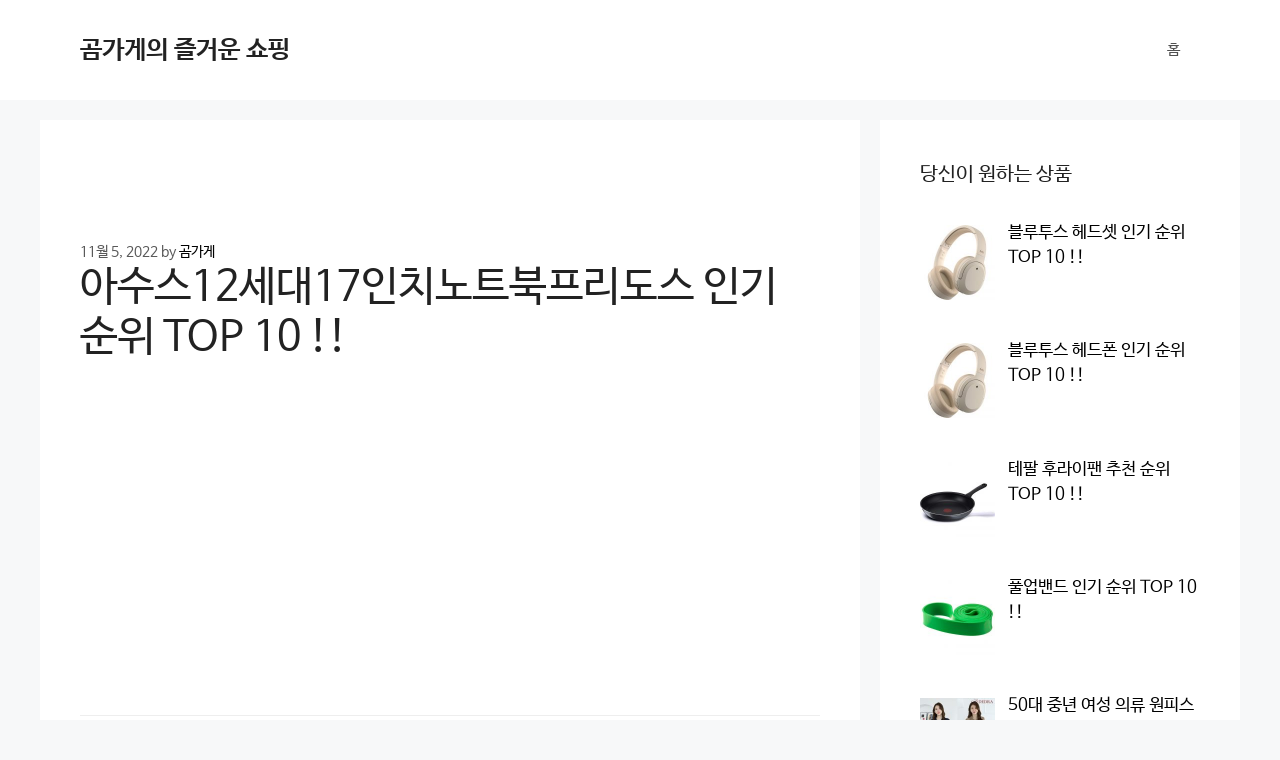

--- FILE ---
content_type: text/html; charset=UTF-8
request_url: https://www.gomgage.com/%EC%95%84%EC%88%98%EC%8A%A412%EC%84%B8%EB%8C%8017%EC%9D%B8%EC%B9%98%EB%85%B8%ED%8A%B8%EB%B6%81%ED%94%84%EB%A6%AC%EB%8F%84%EC%8A%A4-%EC%9D%B8%EA%B8%B0-%EC%88%9C%EC%9C%84-top-10/
body_size: 86856
content:
<!DOCTYPE html>
<html lang="ko-KR" prefix="og: http://ogp.me/ns#">
<head>
	<meta charset="UTF-8">
	<link rel="profile" href="https://gmpg.org/xfn/11">
	<meta name='robots' content='max-image-preview:large' />

<!-- Search Engine Optimization by Rank Math - https://s.rankmath.com/home -->
<title>아수스12세대17인치노트북프리도스 인기 순위 TOP 10 !! - 곰가게의 즐거운 쇼핑</title>
<meta name="description" content="파트너스 활동을 통해 일정액의 수수료를 제공받을 수 있지만 구매자에게 추가적인 금액은 발생하지 않습니다."/>
<meta name="robots" content="index, follow, max-snippet:-1, max-video-preview:-1, max-image-preview:large"/>
<link rel="canonical" href="https://www.gomgage.com/%ec%95%84%ec%88%98%ec%8a%a412%ec%84%b8%eb%8c%8017%ec%9d%b8%ec%b9%98%eb%85%b8%ed%8a%b8%eb%b6%81%ed%94%84%eb%a6%ac%eb%8f%84%ec%8a%a4-%ec%9d%b8%ea%b8%b0-%ec%88%9c%ec%9c%84-top-10/" />
<meta property="og:locale" content="ko_KR">
<meta property="og:type" content="article">
<meta property="og:title" content="아수스12세대17인치노트북프리도스 인기 순위 TOP 10 !! - 곰가게의 즐거운 쇼핑">
<meta property="og:description" content="파트너스 활동을 통해 일정액의 수수료를 제공받을 수 있지만 구매자에게 추가적인 금액은 발생하지 않습니다.">
<meta property="og:url" content="https://www.gomgage.com/%ec%95%84%ec%88%98%ec%8a%a412%ec%84%b8%eb%8c%8017%ec%9d%b8%ec%b9%98%eb%85%b8%ed%8a%b8%eb%b6%81%ed%94%84%eb%a6%ac%eb%8f%84%ec%8a%a4-%ec%9d%b8%ea%b8%b0-%ec%88%9c%ec%9c%84-top-10/">
<meta property="og:site_name" content="곰가게의 즐거운 쇼핑">
<meta property="article:section" content="곰쇼핑">
<meta property="og:image" content="https://www.gomgage.com/wp-content/uploads/2022/11/wp-header-logo-350.png">
<meta property="og:image:secure_url" content="https://www.gomgage.com/wp-content/uploads/2022/11/wp-header-logo-350.png">
<meta property="og:image:width" content="1000">
<meta property="og:image:height" content="1000">
<meta property="og:image:alt" content="아수스12세대17인치노트북프리도스">
<meta property="og:image:type" content="image/png">
<meta name="twitter:card" content="summary_large_image">
<meta name="twitter:title" content="아수스12세대17인치노트북프리도스 인기 순위 TOP 10 !! - 곰가게의 즐거운 쇼핑">
<meta name="twitter:description" content="파트너스 활동을 통해 일정액의 수수료를 제공받을 수 있지만 구매자에게 추가적인 금액은 발생하지 않습니다.">
<meta name="twitter:image" content="https://www.gomgage.com/wp-content/uploads/2022/11/wp-header-logo-350.png">
<script type="application/ld+json" class="rank-math-schema">{
    "@context": "https://schema.org",
    "@graph": [
        {
            "@type": [
                "Person",
                "Organization"
            ],
            "@id": "https://www.gomgage.com/#person",
            "name": "\uacf0\uac00\uac8c\uc758 \uc990\uac70\uc6b4 \uc1fc\ud551",
            "logo": {
                "@type": "ImageObject",
                "url": false
            },
            "image": {
                "@type": "ImageObject",
                "url": false
            }
        },
        {
            "@type": "WebSite",
            "@id": "https://www.gomgage.com/#website",
            "url": "https://www.gomgage.com",
            "name": "\uacf0\uac00\uac8c\uc758 \uc990\uac70\uc6b4 \uc1fc\ud551",
            "publisher": {
                "@id": "https://www.gomgage.com/#person"
            },
            "inLanguage": "ko-KR",
            "potentialAction": {
                "@type": "SearchAction",
                "target": "https://www.gomgage.com/?s={search_term_string}",
                "query-input": "required name=search_term_string"
            }
        },
        {
            "@type": "ImageObject",
            "@id": "https://www.gomgage.com/%ec%95%84%ec%88%98%ec%8a%a412%ec%84%b8%eb%8c%8017%ec%9d%b8%ec%b9%98%eb%85%b8%ed%8a%b8%eb%b6%81%ed%94%84%eb%a6%ac%eb%8f%84%ec%8a%a4-%ec%9d%b8%ea%b8%b0-%ec%88%9c%ec%9c%84-top-10/#primaryImage",
            "url": "https://www.gomgage.com/wp-content/uploads/2022/11/wp-header-logo-350.png",
            "width": 1000,
            "height": 1000
        },
        {
            "@type": "WebPage",
            "@id": "https://www.gomgage.com/%ec%95%84%ec%88%98%ec%8a%a412%ec%84%b8%eb%8c%8017%ec%9d%b8%ec%b9%98%eb%85%b8%ed%8a%b8%eb%b6%81%ed%94%84%eb%a6%ac%eb%8f%84%ec%8a%a4-%ec%9d%b8%ea%b8%b0-%ec%88%9c%ec%9c%84-top-10/#webpage",
            "url": "https://www.gomgage.com/%ec%95%84%ec%88%98%ec%8a%a412%ec%84%b8%eb%8c%8017%ec%9d%b8%ec%b9%98%eb%85%b8%ed%8a%b8%eb%b6%81%ed%94%84%eb%a6%ac%eb%8f%84%ec%8a%a4-%ec%9d%b8%ea%b8%b0-%ec%88%9c%ec%9c%84-top-10/",
            "name": "\uc544\uc218\uc2a412\uc138\ub30017\uc778\uce58\ub178\ud2b8\ubd81\ud504\ub9ac\ub3c4\uc2a4 \uc778\uae30 \uc21c\uc704 TOP 10 !! - \uacf0\uac00\uac8c\uc758 \uc990\uac70\uc6b4 \uc1fc\ud551",
            "datePublished": "2022-11-05T04:33:02+09:00",
            "dateModified": "2022-11-05T04:33:02+09:00",
            "isPartOf": {
                "@id": "https://www.gomgage.com/#website"
            },
            "primaryImageOfPage": {
                "@id": "https://www.gomgage.com/%ec%95%84%ec%88%98%ec%8a%a412%ec%84%b8%eb%8c%8017%ec%9d%b8%ec%b9%98%eb%85%b8%ed%8a%b8%eb%b6%81%ed%94%84%eb%a6%ac%eb%8f%84%ec%8a%a4-%ec%9d%b8%ea%b8%b0-%ec%88%9c%ec%9c%84-top-10/#primaryImage"
            },
            "inLanguage": "ko-KR"
        },
        {
            "@type": "BlogPosting",
            "headline": "\uc544\uc218\uc2a412\uc138\ub30017\uc778\uce58\ub178\ud2b8\ubd81\ud504\ub9ac\ub3c4\uc2a4 \uc778\uae30 \uc21c\uc704 TOP 10 !! - \uacf0\uac00\uac8c\uc758 \uc990\uac70\uc6b4 \uc1fc\ud551",
            "datePublished": "2022-11-05T04:33:02+09:00",
            "dateModified": "2022-11-05T04:33:02+09:00",
            "author": {
                "@type": "Person",
                "name": "\uacf0\uac00\uac8c"
            },
            "publisher": {
                "@id": "https://www.gomgage.com/#person"
            },
            "description": "\ud30c\ud2b8\ub108\uc2a4 \ud65c\ub3d9\uc744 \ud1b5\ud574 \uc77c\uc815\uc561\uc758 \uc218\uc218\ub8cc\ub97c \uc81c\uacf5\ubc1b\uc744 \uc218 \uc788\uc9c0\ub9cc \uad6c\ub9e4\uc790\uc5d0\uac8c \ucd94\uac00\uc801\uc778 \uae08\uc561\uc740 \ubc1c\uc0dd\ud558\uc9c0 \uc54a\uc2b5\ub2c8\ub2e4.",
            "@id": "https://www.gomgage.com/%ec%95%84%ec%88%98%ec%8a%a412%ec%84%b8%eb%8c%8017%ec%9d%b8%ec%b9%98%eb%85%b8%ed%8a%b8%eb%b6%81%ed%94%84%eb%a6%ac%eb%8f%84%ec%8a%a4-%ec%9d%b8%ea%b8%b0-%ec%88%9c%ec%9c%84-top-10/#richSnippet",
            "isPartOf": {
                "@id": "https://www.gomgage.com/%ec%95%84%ec%88%98%ec%8a%a412%ec%84%b8%eb%8c%8017%ec%9d%b8%ec%b9%98%eb%85%b8%ed%8a%b8%eb%b6%81%ed%94%84%eb%a6%ac%eb%8f%84%ec%8a%a4-%ec%9d%b8%ea%b8%b0-%ec%88%9c%ec%9c%84-top-10/#webpage"
            },
            "image": {
                "@id": "https://www.gomgage.com/%ec%95%84%ec%88%98%ec%8a%a412%ec%84%b8%eb%8c%8017%ec%9d%b8%ec%b9%98%eb%85%b8%ed%8a%b8%eb%b6%81%ed%94%84%eb%a6%ac%eb%8f%84%ec%8a%a4-%ec%9d%b8%ea%b8%b0-%ec%88%9c%ec%9c%84-top-10/#primaryImage"
            },
            "inLanguage": "ko-KR",
            "mainEntityOfPage": {
                "@id": "https://www.gomgage.com/%ec%95%84%ec%88%98%ec%8a%a412%ec%84%b8%eb%8c%8017%ec%9d%b8%ec%b9%98%eb%85%b8%ed%8a%b8%eb%b6%81%ed%94%84%eb%a6%ac%eb%8f%84%ec%8a%a4-%ec%9d%b8%ea%b8%b0-%ec%88%9c%ec%9c%84-top-10/#webpage"
            }
        }
    ]
}</script>
<!-- /Rank Math WordPress SEO plugin -->

<link rel="alternate" type="application/rss+xml" title="곰가게의 즐거운 쇼핑 &raquo; 피드" href="https://www.gomgage.com/feed/" />
<link rel="alternate" type="application/rss+xml" title="곰가게의 즐거운 쇼핑 &raquo; 댓글 피드" href="https://www.gomgage.com/comments/feed/" />
<link rel="alternate" type="application/rss+xml" title="곰가게의 즐거운 쇼핑 &raquo; 아수스12세대17인치노트북프리도스 인기 순위 TOP 10 !! 댓글 피드" href="https://www.gomgage.com/%ec%95%84%ec%88%98%ec%8a%a412%ec%84%b8%eb%8c%8017%ec%9d%b8%ec%b9%98%eb%85%b8%ed%8a%b8%eb%b6%81%ed%94%84%eb%a6%ac%eb%8f%84%ec%8a%a4-%ec%9d%b8%ea%b8%b0-%ec%88%9c%ec%9c%84-top-10/feed/" />
<script>
window._wpemojiSettings = {"baseUrl":"https:\/\/s.w.org\/images\/core\/emoji\/14.0.0\/72x72\/","ext":".png","svgUrl":"https:\/\/s.w.org\/images\/core\/emoji\/14.0.0\/svg\/","svgExt":".svg","source":{"concatemoji":"https:\/\/www.gomgage.com\/wp-includes\/js\/wp-emoji-release.min.js?ver=6.3.7"}};
/*! This file is auto-generated */
!function(i,n){var o,s,e;function c(e){try{var t={supportTests:e,timestamp:(new Date).valueOf()};sessionStorage.setItem(o,JSON.stringify(t))}catch(e){}}function p(e,t,n){e.clearRect(0,0,e.canvas.width,e.canvas.height),e.fillText(t,0,0);var t=new Uint32Array(e.getImageData(0,0,e.canvas.width,e.canvas.height).data),r=(e.clearRect(0,0,e.canvas.width,e.canvas.height),e.fillText(n,0,0),new Uint32Array(e.getImageData(0,0,e.canvas.width,e.canvas.height).data));return t.every(function(e,t){return e===r[t]})}function u(e,t,n){switch(t){case"flag":return n(e,"\ud83c\udff3\ufe0f\u200d\u26a7\ufe0f","\ud83c\udff3\ufe0f\u200b\u26a7\ufe0f")?!1:!n(e,"\ud83c\uddfa\ud83c\uddf3","\ud83c\uddfa\u200b\ud83c\uddf3")&&!n(e,"\ud83c\udff4\udb40\udc67\udb40\udc62\udb40\udc65\udb40\udc6e\udb40\udc67\udb40\udc7f","\ud83c\udff4\u200b\udb40\udc67\u200b\udb40\udc62\u200b\udb40\udc65\u200b\udb40\udc6e\u200b\udb40\udc67\u200b\udb40\udc7f");case"emoji":return!n(e,"\ud83e\udef1\ud83c\udffb\u200d\ud83e\udef2\ud83c\udfff","\ud83e\udef1\ud83c\udffb\u200b\ud83e\udef2\ud83c\udfff")}return!1}function f(e,t,n){var r="undefined"!=typeof WorkerGlobalScope&&self instanceof WorkerGlobalScope?new OffscreenCanvas(300,150):i.createElement("canvas"),a=r.getContext("2d",{willReadFrequently:!0}),o=(a.textBaseline="top",a.font="600 32px Arial",{});return e.forEach(function(e){o[e]=t(a,e,n)}),o}function t(e){var t=i.createElement("script");t.src=e,t.defer=!0,i.head.appendChild(t)}"undefined"!=typeof Promise&&(o="wpEmojiSettingsSupports",s=["flag","emoji"],n.supports={everything:!0,everythingExceptFlag:!0},e=new Promise(function(e){i.addEventListener("DOMContentLoaded",e,{once:!0})}),new Promise(function(t){var n=function(){try{var e=JSON.parse(sessionStorage.getItem(o));if("object"==typeof e&&"number"==typeof e.timestamp&&(new Date).valueOf()<e.timestamp+604800&&"object"==typeof e.supportTests)return e.supportTests}catch(e){}return null}();if(!n){if("undefined"!=typeof Worker&&"undefined"!=typeof OffscreenCanvas&&"undefined"!=typeof URL&&URL.createObjectURL&&"undefined"!=typeof Blob)try{var e="postMessage("+f.toString()+"("+[JSON.stringify(s),u.toString(),p.toString()].join(",")+"));",r=new Blob([e],{type:"text/javascript"}),a=new Worker(URL.createObjectURL(r),{name:"wpTestEmojiSupports"});return void(a.onmessage=function(e){c(n=e.data),a.terminate(),t(n)})}catch(e){}c(n=f(s,u,p))}t(n)}).then(function(e){for(var t in e)n.supports[t]=e[t],n.supports.everything=n.supports.everything&&n.supports[t],"flag"!==t&&(n.supports.everythingExceptFlag=n.supports.everythingExceptFlag&&n.supports[t]);n.supports.everythingExceptFlag=n.supports.everythingExceptFlag&&!n.supports.flag,n.DOMReady=!1,n.readyCallback=function(){n.DOMReady=!0}}).then(function(){return e}).then(function(){var e;n.supports.everything||(n.readyCallback(),(e=n.source||{}).concatemoji?t(e.concatemoji):e.wpemoji&&e.twemoji&&(t(e.twemoji),t(e.wpemoji)))}))}((window,document),window._wpemojiSettings);
</script>
<style>
img.wp-smiley,
img.emoji {
	display: inline !important;
	border: none !important;
	box-shadow: none !important;
	height: 1em !important;
	width: 1em !important;
	margin: 0 0.07em !important;
	vertical-align: -0.1em !important;
	background: none !important;
	padding: 0 !important;
}
</style>
	<link rel='stylesheet' id='wp-block-library-css' href='https://www.gomgage.com/wp-includes/css/dist/block-library/style.min.css?ver=6.3.7' media='all' />
<style id='classic-theme-styles-inline-css'>
/*! This file is auto-generated */
.wp-block-button__link{color:#fff;background-color:#32373c;border-radius:9999px;box-shadow:none;text-decoration:none;padding:calc(.667em + 2px) calc(1.333em + 2px);font-size:1.125em}.wp-block-file__button{background:#32373c;color:#fff;text-decoration:none}
</style>
<style id='global-styles-inline-css'>
body{--wp--preset--color--black: #000000;--wp--preset--color--cyan-bluish-gray: #abb8c3;--wp--preset--color--white: #ffffff;--wp--preset--color--pale-pink: #f78da7;--wp--preset--color--vivid-red: #cf2e2e;--wp--preset--color--luminous-vivid-orange: #ff6900;--wp--preset--color--luminous-vivid-amber: #fcb900;--wp--preset--color--light-green-cyan: #7bdcb5;--wp--preset--color--vivid-green-cyan: #00d084;--wp--preset--color--pale-cyan-blue: #8ed1fc;--wp--preset--color--vivid-cyan-blue: #0693e3;--wp--preset--color--vivid-purple: #9b51e0;--wp--preset--gradient--vivid-cyan-blue-to-vivid-purple: linear-gradient(135deg,rgba(6,147,227,1) 0%,rgb(155,81,224) 100%);--wp--preset--gradient--light-green-cyan-to-vivid-green-cyan: linear-gradient(135deg,rgb(122,220,180) 0%,rgb(0,208,130) 100%);--wp--preset--gradient--luminous-vivid-amber-to-luminous-vivid-orange: linear-gradient(135deg,rgba(252,185,0,1) 0%,rgba(255,105,0,1) 100%);--wp--preset--gradient--luminous-vivid-orange-to-vivid-red: linear-gradient(135deg,rgba(255,105,0,1) 0%,rgb(207,46,46) 100%);--wp--preset--gradient--very-light-gray-to-cyan-bluish-gray: linear-gradient(135deg,rgb(238,238,238) 0%,rgb(169,184,195) 100%);--wp--preset--gradient--cool-to-warm-spectrum: linear-gradient(135deg,rgb(74,234,220) 0%,rgb(151,120,209) 20%,rgb(207,42,186) 40%,rgb(238,44,130) 60%,rgb(251,105,98) 80%,rgb(254,248,76) 100%);--wp--preset--gradient--blush-light-purple: linear-gradient(135deg,rgb(255,206,236) 0%,rgb(152,150,240) 100%);--wp--preset--gradient--blush-bordeaux: linear-gradient(135deg,rgb(254,205,165) 0%,rgb(254,45,45) 50%,rgb(107,0,62) 100%);--wp--preset--gradient--luminous-dusk: linear-gradient(135deg,rgb(255,203,112) 0%,rgb(199,81,192) 50%,rgb(65,88,208) 100%);--wp--preset--gradient--pale-ocean: linear-gradient(135deg,rgb(255,245,203) 0%,rgb(182,227,212) 50%,rgb(51,167,181) 100%);--wp--preset--gradient--electric-grass: linear-gradient(135deg,rgb(202,248,128) 0%,rgb(113,206,126) 100%);--wp--preset--gradient--midnight: linear-gradient(135deg,rgb(2,3,129) 0%,rgb(40,116,252) 100%);--wp--preset--font-size--small: 13px;--wp--preset--font-size--medium: 20px;--wp--preset--font-size--large: 36px;--wp--preset--font-size--x-large: 42px;--wp--preset--spacing--20: 0.44rem;--wp--preset--spacing--30: 0.67rem;--wp--preset--spacing--40: 1rem;--wp--preset--spacing--50: 1.5rem;--wp--preset--spacing--60: 2.25rem;--wp--preset--spacing--70: 3.38rem;--wp--preset--spacing--80: 5.06rem;--wp--preset--shadow--natural: 6px 6px 9px rgba(0, 0, 0, 0.2);--wp--preset--shadow--deep: 12px 12px 50px rgba(0, 0, 0, 0.4);--wp--preset--shadow--sharp: 6px 6px 0px rgba(0, 0, 0, 0.2);--wp--preset--shadow--outlined: 6px 6px 0px -3px rgba(255, 255, 255, 1), 6px 6px rgba(0, 0, 0, 1);--wp--preset--shadow--crisp: 6px 6px 0px rgba(0, 0, 0, 1);}:where(.is-layout-flex){gap: 0.5em;}:where(.is-layout-grid){gap: 0.5em;}body .is-layout-flow > .alignleft{float: left;margin-inline-start: 0;margin-inline-end: 2em;}body .is-layout-flow > .alignright{float: right;margin-inline-start: 2em;margin-inline-end: 0;}body .is-layout-flow > .aligncenter{margin-left: auto !important;margin-right: auto !important;}body .is-layout-constrained > .alignleft{float: left;margin-inline-start: 0;margin-inline-end: 2em;}body .is-layout-constrained > .alignright{float: right;margin-inline-start: 2em;margin-inline-end: 0;}body .is-layout-constrained > .aligncenter{margin-left: auto !important;margin-right: auto !important;}body .is-layout-constrained > :where(:not(.alignleft):not(.alignright):not(.alignfull)){max-width: var(--wp--style--global--content-size);margin-left: auto !important;margin-right: auto !important;}body .is-layout-constrained > .alignwide{max-width: var(--wp--style--global--wide-size);}body .is-layout-flex{display: flex;}body .is-layout-flex{flex-wrap: wrap;align-items: center;}body .is-layout-flex > *{margin: 0;}body .is-layout-grid{display: grid;}body .is-layout-grid > *{margin: 0;}:where(.wp-block-columns.is-layout-flex){gap: 2em;}:where(.wp-block-columns.is-layout-grid){gap: 2em;}:where(.wp-block-post-template.is-layout-flex){gap: 1.25em;}:where(.wp-block-post-template.is-layout-grid){gap: 1.25em;}.has-black-color{color: var(--wp--preset--color--black) !important;}.has-cyan-bluish-gray-color{color: var(--wp--preset--color--cyan-bluish-gray) !important;}.has-white-color{color: var(--wp--preset--color--white) !important;}.has-pale-pink-color{color: var(--wp--preset--color--pale-pink) !important;}.has-vivid-red-color{color: var(--wp--preset--color--vivid-red) !important;}.has-luminous-vivid-orange-color{color: var(--wp--preset--color--luminous-vivid-orange) !important;}.has-luminous-vivid-amber-color{color: var(--wp--preset--color--luminous-vivid-amber) !important;}.has-light-green-cyan-color{color: var(--wp--preset--color--light-green-cyan) !important;}.has-vivid-green-cyan-color{color: var(--wp--preset--color--vivid-green-cyan) !important;}.has-pale-cyan-blue-color{color: var(--wp--preset--color--pale-cyan-blue) !important;}.has-vivid-cyan-blue-color{color: var(--wp--preset--color--vivid-cyan-blue) !important;}.has-vivid-purple-color{color: var(--wp--preset--color--vivid-purple) !important;}.has-black-background-color{background-color: var(--wp--preset--color--black) !important;}.has-cyan-bluish-gray-background-color{background-color: var(--wp--preset--color--cyan-bluish-gray) !important;}.has-white-background-color{background-color: var(--wp--preset--color--white) !important;}.has-pale-pink-background-color{background-color: var(--wp--preset--color--pale-pink) !important;}.has-vivid-red-background-color{background-color: var(--wp--preset--color--vivid-red) !important;}.has-luminous-vivid-orange-background-color{background-color: var(--wp--preset--color--luminous-vivid-orange) !important;}.has-luminous-vivid-amber-background-color{background-color: var(--wp--preset--color--luminous-vivid-amber) !important;}.has-light-green-cyan-background-color{background-color: var(--wp--preset--color--light-green-cyan) !important;}.has-vivid-green-cyan-background-color{background-color: var(--wp--preset--color--vivid-green-cyan) !important;}.has-pale-cyan-blue-background-color{background-color: var(--wp--preset--color--pale-cyan-blue) !important;}.has-vivid-cyan-blue-background-color{background-color: var(--wp--preset--color--vivid-cyan-blue) !important;}.has-vivid-purple-background-color{background-color: var(--wp--preset--color--vivid-purple) !important;}.has-black-border-color{border-color: var(--wp--preset--color--black) !important;}.has-cyan-bluish-gray-border-color{border-color: var(--wp--preset--color--cyan-bluish-gray) !important;}.has-white-border-color{border-color: var(--wp--preset--color--white) !important;}.has-pale-pink-border-color{border-color: var(--wp--preset--color--pale-pink) !important;}.has-vivid-red-border-color{border-color: var(--wp--preset--color--vivid-red) !important;}.has-luminous-vivid-orange-border-color{border-color: var(--wp--preset--color--luminous-vivid-orange) !important;}.has-luminous-vivid-amber-border-color{border-color: var(--wp--preset--color--luminous-vivid-amber) !important;}.has-light-green-cyan-border-color{border-color: var(--wp--preset--color--light-green-cyan) !important;}.has-vivid-green-cyan-border-color{border-color: var(--wp--preset--color--vivid-green-cyan) !important;}.has-pale-cyan-blue-border-color{border-color: var(--wp--preset--color--pale-cyan-blue) !important;}.has-vivid-cyan-blue-border-color{border-color: var(--wp--preset--color--vivid-cyan-blue) !important;}.has-vivid-purple-border-color{border-color: var(--wp--preset--color--vivid-purple) !important;}.has-vivid-cyan-blue-to-vivid-purple-gradient-background{background: var(--wp--preset--gradient--vivid-cyan-blue-to-vivid-purple) !important;}.has-light-green-cyan-to-vivid-green-cyan-gradient-background{background: var(--wp--preset--gradient--light-green-cyan-to-vivid-green-cyan) !important;}.has-luminous-vivid-amber-to-luminous-vivid-orange-gradient-background{background: var(--wp--preset--gradient--luminous-vivid-amber-to-luminous-vivid-orange) !important;}.has-luminous-vivid-orange-to-vivid-red-gradient-background{background: var(--wp--preset--gradient--luminous-vivid-orange-to-vivid-red) !important;}.has-very-light-gray-to-cyan-bluish-gray-gradient-background{background: var(--wp--preset--gradient--very-light-gray-to-cyan-bluish-gray) !important;}.has-cool-to-warm-spectrum-gradient-background{background: var(--wp--preset--gradient--cool-to-warm-spectrum) !important;}.has-blush-light-purple-gradient-background{background: var(--wp--preset--gradient--blush-light-purple) !important;}.has-blush-bordeaux-gradient-background{background: var(--wp--preset--gradient--blush-bordeaux) !important;}.has-luminous-dusk-gradient-background{background: var(--wp--preset--gradient--luminous-dusk) !important;}.has-pale-ocean-gradient-background{background: var(--wp--preset--gradient--pale-ocean) !important;}.has-electric-grass-gradient-background{background: var(--wp--preset--gradient--electric-grass) !important;}.has-midnight-gradient-background{background: var(--wp--preset--gradient--midnight) !important;}.has-small-font-size{font-size: var(--wp--preset--font-size--small) !important;}.has-medium-font-size{font-size: var(--wp--preset--font-size--medium) !important;}.has-large-font-size{font-size: var(--wp--preset--font-size--large) !important;}.has-x-large-font-size{font-size: var(--wp--preset--font-size--x-large) !important;}
.wp-block-navigation a:where(:not(.wp-element-button)){color: inherit;}
:where(.wp-block-post-template.is-layout-flex){gap: 1.25em;}:where(.wp-block-post-template.is-layout-grid){gap: 1.25em;}
:where(.wp-block-columns.is-layout-flex){gap: 2em;}:where(.wp-block-columns.is-layout-grid){gap: 2em;}
.wp-block-pullquote{font-size: 1.5em;line-height: 1.6;}
</style>
<link rel='stylesheet' id='generate-style-css' href='https://www.gomgage.com/wp-content/themes/generatepress/assets/css/main.min.css?ver=3.0.2' media='all' />
<style id='generate-style-inline-css'>
body{background-color:#f7f8f9;color:#222222;}a{color:#1e73be;}a:hover, a:focus, a:active{color:#000000;}.wp-block-group__inner-container{max-width:1200px;margin-left:auto;margin-right:auto;}body, button, input, select, textarea{font-family:-apple-system, system-ui, BlinkMacSystemFont, "Segoe UI", Helvetica, Arial, sans-serif, "Apple Color Emoji", "Segoe UI Emoji", "Segoe UI Symbol";}body{line-height:1.5;}.entry-content > [class*="wp-block-"]:not(:last-child){margin-bottom:1.5em;}.main-navigation .main-nav ul ul li a{font-size:14px;}.sidebar .widget, .footer-widgets .widget{font-size:17px;}@media (max-width:768px){h1{font-size:31px;}h2{font-size:27px;}h3{font-size:24px;}h4{font-size:22px;}h5{font-size:19px;}}.top-bar{background-color:#636363;color:#ffffff;}.top-bar a{color:#ffffff;}.top-bar a:hover{color:#303030;}.site-header{background-color:#ffffff;}.main-title a,.main-title a:hover{color:#222222;}.site-description{color:#757575;}.mobile-menu-control-wrapper .menu-toggle,.mobile-menu-control-wrapper .menu-toggle:hover,.mobile-menu-control-wrapper .menu-toggle:focus,.has-inline-mobile-toggle #site-navigation.toggled{background-color:rgba(0, 0, 0, 0.02);}.main-navigation,.main-navigation ul ul{background-color:#ffffff;}.main-navigation .main-nav ul li a,.menu-toggle, .main-navigation .menu-bar-items{color:#515151;}.main-navigation .main-nav ul li:hover > a,.main-navigation .main-nav ul li:focus > a, .main-navigation .main-nav ul li.sfHover > a, .main-navigation .menu-bar-item:hover > a, .main-navigation .menu-bar-item.sfHover > a{color:#7a8896;background-color:#ffffff;}button.menu-toggle:hover,button.menu-toggle:focus{color:#515151;}.main-navigation .main-nav ul li[class*="current-menu-"] > a{color:#7a8896;background-color:#ffffff;}.main-navigation .main-nav ul li[class*="current-menu-"] > a:hover,.main-navigation .main-nav ul li[class*="current-menu-"].sfHover > a{color:#7a8896;background-color:#ffffff;}.navigation-search input[type="search"],.navigation-search input[type="search"]:active, .navigation-search input[type="search"]:focus, .main-navigation .main-nav ul li.search-item.active > a, .main-navigation .menu-bar-items .search-item.active > a{color:#7a8896;background-color:#ffffff;}.main-navigation ul ul{background-color:#eaeaea;}.main-navigation .main-nav ul ul li a{color:#515151;}.main-navigation .main-nav ul ul li:hover > a,.main-navigation .main-nav ul ul li:focus > a,.main-navigation .main-nav ul ul li.sfHover > a{color:#7a8896;background-color:#eaeaea;}.main-navigation .main-nav ul ul li[class*="current-menu-"] > a{color:#7a8896;background-color:#eaeaea;}.main-navigation .main-nav ul ul li[class*="current-menu-"] > a:hover,.main-navigation .main-nav ul ul li[class*="current-menu-"].sfHover > a{color:#7a8896;background-color:#eaeaea;}.separate-containers .inside-article, .separate-containers .comments-area, .separate-containers .page-header, .one-container .container, .separate-containers .paging-navigation, .inside-page-header{background-color:#ffffff;}.entry-title a{color:#222222;}.entry-title a:hover{color:#55555e;}.entry-meta{color:#595959;}.sidebar .widget{background-color:#ffffff;}.footer-widgets{background-color:#ffffff;}.footer-widgets .widget-title{color:#000000;}.site-info{color:#ffffff;background-color:#55555e;}.site-info a{color:#ffffff;}.site-info a:hover{color:#d3d3d3;}.footer-bar .widget_nav_menu .current-menu-item a{color:#d3d3d3;}input[type="text"],input[type="email"],input[type="url"],input[type="password"],input[type="search"],input[type="tel"],input[type="number"],textarea,select{color:#666666;background-color:#fafafa;border-color:#cccccc;}input[type="text"]:focus,input[type="email"]:focus,input[type="url"]:focus,input[type="password"]:focus,input[type="search"]:focus,input[type="tel"]:focus,input[type="number"]:focus,textarea:focus,select:focus{color:#666666;background-color:#ffffff;border-color:#bfbfbf;}button,html input[type="button"],input[type="reset"],input[type="submit"],a.button,a.wp-block-button__link:not(.has-background){color:#ffffff;background-color:#55555e;}button:hover,html input[type="button"]:hover,input[type="reset"]:hover,input[type="submit"]:hover,a.button:hover,button:focus,html input[type="button"]:focus,input[type="reset"]:focus,input[type="submit"]:focus,a.button:focus,a.wp-block-button__link:not(.has-background):active,a.wp-block-button__link:not(.has-background):focus,a.wp-block-button__link:not(.has-background):hover{color:#ffffff;background-color:#3f4047;}a.generate-back-to-top{background-color:rgba( 0,0,0,0.4 );color:#ffffff;}a.generate-back-to-top:hover,a.generate-back-to-top:focus{background-color:rgba( 0,0,0,0.6 );color:#ffffff;}@media (max-width:768px){.main-navigation .menu-bar-item:hover > a, .main-navigation .menu-bar-item.sfHover > a{background:none;color:#515151;}}.nav-below-header .main-navigation .inside-navigation.grid-container, .nav-above-header .main-navigation .inside-navigation.grid-container{padding:0px 20px 0px 20px;}.separate-containers .paging-navigation{padding-top:20px;padding-bottom:20px;}.entry-content .alignwide, body:not(.no-sidebar) .entry-content .alignfull{margin-left:-40px;width:calc(100% + 80px);max-width:calc(100% + 80px);}.rtl .menu-item-has-children .dropdown-menu-toggle{padding-left:20px;}.rtl .main-navigation .main-nav ul li.menu-item-has-children > a{padding-right:20px;}@media (max-width:768px){.separate-containers .inside-article, .separate-containers .comments-area, .separate-containers .page-header, .separate-containers .paging-navigation, .one-container .site-content, .inside-page-header, .wp-block-group__inner-container{padding:30px;}.inside-top-bar{padding-right:30px;padding-left:30px;}.inside-header{padding-right:30px;padding-left:30px;}.widget-area .widget{padding-top:30px;padding-right:30px;padding-bottom:30px;padding-left:30px;}.footer-widgets-container{padding-top:30px;padding-right:30px;padding-bottom:30px;padding-left:30px;}.inside-site-info{padding-right:30px;padding-left:30px;}.entry-content .alignwide, body:not(.no-sidebar) .entry-content .alignfull{margin-left:-30px;width:calc(100% + 60px);max-width:calc(100% + 60px);}.one-container .site-main .paging-navigation{margin-bottom:20px;}}/* End cached CSS */.is-right-sidebar{width:30%;}.is-left-sidebar{width:30%;}.site-content .content-area{width:70%;}@media (max-width:768px){.main-navigation .menu-toggle,.sidebar-nav-mobile:not(#sticky-placeholder){display:block;}.main-navigation ul,.gen-sidebar-nav,.main-navigation:not(.slideout-navigation):not(.toggled) .main-nav > ul,.has-inline-mobile-toggle #site-navigation .inside-navigation > *:not(.navigation-search):not(.main-nav){display:none;}.nav-align-right .inside-navigation,.nav-align-center .inside-navigation{justify-content:space-between;}.has-inline-mobile-toggle .mobile-menu-control-wrapper{display:flex;flex-wrap:wrap;}.has-inline-mobile-toggle .inside-header{flex-direction:row;text-align:left;flex-wrap:wrap;}.has-inline-mobile-toggle .header-widget,.has-inline-mobile-toggle #site-navigation{flex-basis:100%;}.nav-float-left .has-inline-mobile-toggle #site-navigation{order:10;}}
</style>
<link rel='stylesheet' id='generate-child-css' href='https://www.gomgage.com/wp-content/themes/gene-child/style.css?ver=1693690138' media='all' />
<link rel='stylesheet' id='recent-posts-widget-with-thumbnails-public-style-css' href='https://www.gomgage.com/wp-content/plugins/recent-posts-widget-with-thumbnails/public.css?ver=7.1.1' media='all' />
<script id='wp-statistics-tracker-js-extra'>
var WP_Statistics_Tracker_Object = {"hitRequestUrl":"https:\/\/www.gomgage.com\/wp-json\/wp-statistics\/v2\/hit?wp_statistics_hit_rest=yes&track_all=1&current_page_type=post&current_page_id=12896&search_query&page_uri=[base64]","keepOnlineRequestUrl":"https:\/\/www.gomgage.com\/wp-json\/wp-statistics\/v2\/online?wp_statistics_hit_rest=yes&track_all=1&current_page_type=post&current_page_id=12896&search_query&page_uri=[base64]","option":{"dntEnabled":false,"cacheCompatibility":false}};
</script>
<script src='https://www.gomgage.com/wp-content/plugins/wp-statistics/assets/js/tracker.js?ver=6.3.7' id='wp-statistics-tracker-js'></script>
<link rel="https://api.w.org/" href="https://www.gomgage.com/wp-json/" /><link rel="alternate" type="application/json" href="https://www.gomgage.com/wp-json/wp/v2/posts/12896" /><link rel="EditURI" type="application/rsd+xml" title="RSD" href="https://www.gomgage.com/xmlrpc.php?rsd" />
<meta name="generator" content="WordPress 6.3.7" />
<link rel='shortlink' href='https://www.gomgage.com/?p=12896' />
<link rel="alternate" type="application/json+oembed" href="https://www.gomgage.com/wp-json/oembed/1.0/embed?url=https%3A%2F%2Fwww.gomgage.com%2F%25ec%2595%2584%25ec%2588%2598%25ec%258a%25a412%25ec%2584%25b8%25eb%258c%258017%25ec%259d%25b8%25ec%25b9%2598%25eb%2585%25b8%25ed%258a%25b8%25eb%25b6%2581%25ed%2594%2584%25eb%25a6%25ac%25eb%258f%2584%25ec%258a%25a4-%25ec%259d%25b8%25ea%25b8%25b0-%25ec%2588%259c%25ec%259c%2584-top-10%2F" />
<!-- Analytics by WP Statistics v14.1.6.2 - https://wp-statistics.com/ -->
<meta name="NaverBot" content="All"/>
<meta name="NaverBot" content="index,follow"/>
<meta name="Yeti" content="All"/>
<meta name="Yeti" content="index,follow"/>

<script async src="https://pagead2.googlesyndication.com/pagead/js/adsbygoogle.js?client=ca-pub-6111069741116463"
     crossorigin="anonymous"></script><link rel="pingback" href="https://www.gomgage.com/xmlrpc.php">
<meta name="viewport" content="width=device-width, initial-scale=1"></head>

<body class="post-template-default single single-post postid-12896 single-format-standard wp-embed-responsive right-sidebar nav-float-right separate-containers header-aligned-left dropdown-hover featured-image-active" itemtype="https://schema.org/Blog" itemscope>
	<a class="screen-reader-text skip-link" href="#content" title="Skip to content">Skip to content</a>		<header id="masthead" class="site-header has-inline-mobile-toggle" itemtype="https://schema.org/WPHeader" itemscope>
			<div class="inside-header grid-container">
				<div class="site-branding">
						<p class="main-title" itemprop="headline">
					<a href="https://www.gomgage.com/" rel="home">
						곰가게의 즐거운 쇼핑
					</a>
				</p>
						
					</div>	<nav id="mobile-menu-control-wrapper" class="main-navigation mobile-menu-control-wrapper">
				<button class="menu-toggle" aria-controls="primary-menu" aria-expanded="false" data-nav="site-navigation">
			<span class="gp-icon icon-menu-bars"><svg viewBox="0 0 512 512" aria-hidden="true" role="img" version="1.1" xmlns="http://www.w3.org/2000/svg" xmlns:xlink="http://www.w3.org/1999/xlink" width="1em" height="1em">
						<path d="M0 96c0-13.255 10.745-24 24-24h464c13.255 0 24 10.745 24 24s-10.745 24-24 24H24c-13.255 0-24-10.745-24-24zm0 160c0-13.255 10.745-24 24-24h464c13.255 0 24 10.745 24 24s-10.745 24-24 24H24c-13.255 0-24-10.745-24-24zm0 160c0-13.255 10.745-24 24-24h464c13.255 0 24 10.745 24 24s-10.745 24-24 24H24c-13.255 0-24-10.745-24-24z" />
					</svg><svg viewBox="0 0 512 512" aria-hidden="true" role="img" version="1.1" xmlns="http://www.w3.org/2000/svg" xmlns:xlink="http://www.w3.org/1999/xlink" width="1em" height="1em">
						<path d="M71.029 71.029c9.373-9.372 24.569-9.372 33.942 0L256 222.059l151.029-151.03c9.373-9.372 24.569-9.372 33.942 0 9.372 9.373 9.372 24.569 0 33.942L289.941 256l151.03 151.029c9.372 9.373 9.372 24.569 0 33.942-9.373 9.372-24.569 9.372-33.942 0L256 289.941l-151.029 151.03c-9.373 9.372-24.569 9.372-33.942 0-9.372-9.373-9.372-24.569 0-33.942L222.059 256 71.029 104.971c-9.372-9.373-9.372-24.569 0-33.942z" />
					</svg></span><span class="screen-reader-text">Menu</span>		</button>
	</nav>
			<nav id="site-navigation" class="main-navigation sub-menu-right" itemtype="https://schema.org/SiteNavigationElement" itemscope>
			<div class="inside-navigation grid-container">
								<button class="menu-toggle" aria-controls="primary-menu" aria-expanded="false">
					<span class="gp-icon icon-menu-bars"><svg viewBox="0 0 512 512" aria-hidden="true" role="img" version="1.1" xmlns="http://www.w3.org/2000/svg" xmlns:xlink="http://www.w3.org/1999/xlink" width="1em" height="1em">
						<path d="M0 96c0-13.255 10.745-24 24-24h464c13.255 0 24 10.745 24 24s-10.745 24-24 24H24c-13.255 0-24-10.745-24-24zm0 160c0-13.255 10.745-24 24-24h464c13.255 0 24 10.745 24 24s-10.745 24-24 24H24c-13.255 0-24-10.745-24-24zm0 160c0-13.255 10.745-24 24-24h464c13.255 0 24 10.745 24 24s-10.745 24-24 24H24c-13.255 0-24-10.745-24-24z" />
					</svg><svg viewBox="0 0 512 512" aria-hidden="true" role="img" version="1.1" xmlns="http://www.w3.org/2000/svg" xmlns:xlink="http://www.w3.org/1999/xlink" width="1em" height="1em">
						<path d="M71.029 71.029c9.373-9.372 24.569-9.372 33.942 0L256 222.059l151.029-151.03c9.373-9.372 24.569-9.372 33.942 0 9.372 9.373 9.372 24.569 0 33.942L289.941 256l151.03 151.029c9.372 9.373 9.372 24.569 0 33.942-9.373 9.372-24.569 9.372-33.942 0L256 289.941l-151.029 151.03c-9.373 9.372-24.569 9.372-33.942 0-9.372-9.373-9.372-24.569 0-33.942L222.059 256 71.029 104.971c-9.372-9.373-9.372-24.569 0-33.942z" />
					</svg></span><span class="mobile-menu">Menu</span>				</button>
				<div id="primary-menu" class="main-nav"><ul id="menu-menu-1" class=" menu sf-menu"><li id="menu-item-247" class="menu-item menu-item-type-custom menu-item-object-custom menu-item-home menu-item-247"><a href="https://www.gomgage.com/">홈</a></li>
</ul></div>			</div>
		</nav>
					</div>
		</header>
		
	<div id="page" class="site grid-container container hfeed">
				<div id="content" class="site-content">
			
	<div id="primary" class="content-area">
		<main id="main" class="site-main">
			
<article id="post-12896" class="post-12896 post type-post status-publish format-standard has-post-thumbnail hentry category-2" itemtype="https://schema.org/CreativeWork" itemscope>
	<div class="inside-article">
		<br><script src="https://ads-partners.coupang.com/g.js"></script> 
	<script>
		new PartnersCoupang.G({ id:381741, subId: "wpgomgage" });
	</script><br><br>		<div class="featured-image page-header-image-single grid-container grid-parent">
			<img width="1000" height="1000" src="https://www.gomgage.com/wp-content/uploads/2022/11/wp-header-logo-350.png" class="attachment-full size-full wp-post-image" alt="" decoding="async" itemprop="image" fetchpriority="high" srcset="https://www.gomgage.com/wp-content/uploads/2022/11/wp-header-logo-350.png 1000w, https://www.gomgage.com/wp-content/uploads/2022/11/wp-header-logo-350-300x300.png 300w, https://www.gomgage.com/wp-content/uploads/2022/11/wp-header-logo-350-150x150.png 150w, https://www.gomgage.com/wp-content/uploads/2022/11/wp-header-logo-350-768x768.png 768w" sizes="(max-width: 1000px) 100vw, 1000px" />		</div>
					<header class="entry-header">
						<div class="entry-meta">
			<span class="posted-on"><time class="entry-date published" datetime="2022-11-05T04:33:02+09:00" itemprop="datePublished">11월 5, 2022</time></span> <span class="byline">by <span class="author vcard" itemprop="author" itemtype="https://schema.org/Person" itemscope><a class="url fn n" href="https://www.gomgage.com/author/root/" title="View all posts by 곰가게" rel="author" itemprop="url"><span class="author-name" itemprop="name">곰가게</span></a></span></span> 		</div>
		<h1 class="entry-title" itemprop="headline">아수스12세대17인치노트북프리도스 인기 순위 TOP 10 !!</h1>			</header>
			
		<div class="entry-content" itemprop="text">
			<div class='code-block code-block-1' style='margin: 8px 0; clear: both;'>
<!-- top -->
<div style="text-align:center;padding:15px 0;">
<ins class="adsbygoogle"
     style="display:block"
     data-ad-client="ca-pub-6111069741116463"
     data-ad-slot="8196229459"
     data-ad-format="auto"
     data-full-width-responsive="true"></ins>
<script>
     (adsbygoogle = window.adsbygoogle || []).push({});
</script>
</div></div>
<table class="product-table coupa-table">
<tr>
<td class="title_rank">아수스12세대17인치노트북프리도스 인기 순위  TOP 10을 확인해 보도록 해요.</td>
</tr>
<tr>
<td class="mokcha">목차</p>
<div class="mokcha_index"><a href="#product1">1. S) ASUS 비보북 X1702ZA-AU105 12세대 i5-1240P/24GB/1TB/17인치/윈도우11설치, X1702ZA-AU105, WIN11 Home, 24GB, 1TB, i5, 콰이어트 블루<br /></a></div>
<div class="mokcha_index"><a href="#product2">2. 에이수스 2022 비보북 17, 256GB, Free DOS, X1702ZA-AU105, 콰이어트 블루, 코어i5, 8GB<br /></a></div>
<div class="mokcha_index"><a href="#product3">3. 에이수스 2022 비보북 17, 256GB, Free DOS, 아이스라이트 실버, X1702ZA-AU010, 코어i5, 8GB<br /></a></div>
<div class="mokcha_index"><a href="#product4">4. S) ASUS 비보북 X1702ZA-AU105 12세대 i5-1240P/16GB/256GB/17인치/프리도스, X1702ZA-AU105, 프리도스, 16GB, 256GB, i5, 콰이어트 블루<br /></a></div>
<div class="mokcha_index"><a href="#product5">5. S) ASUS 비보북 X1702ZA-AU105 12세대 i5-1240P/8GB/512GB/17인치/프리도스, X1702ZA-AU105, 프리도스, 8GB, 512GB, i5, 콰이어트 블루<br /></a></div>
<div class="mokcha_index"><a href="#product6">6. S) ASUS 비보북 X1702ZA-AU010 12세대 i5-1240P/16GB/512GB/17인치/프리도스, X1702ZA-AU010, Free DOS, 16GB, 512GB, i5, 아이스라이트 실버<br /></a></div>
<div class="mokcha_index"><a href="#product7">7. S) ASUS 비보북 X1702ZA-AU105 12세대 i5-1240P/8GB/256GB/17인치/프리도스, X1702ZA-AU105, 프리도스, 8GB, 256GB, i5, 콰이어트 블루<br /></a></div>
</td>
</tr>
</table>
<table class="product-table coupa-table">
<tr>
<td class="product-image" id="product1"><a><img decoding="async" src="https://static.coupangcdn.com/image/vendor_inventory/8152/b7108e8bdd9f1675b66a9b61be9513595f1bb719d9d93d5323593c08ee54.jpg"></a></td>
<td class="product-info"><a href="https://link.coupang.com/re/AFFSDP?lptag=AF9627420&amp;subid=wpgomgage&amp;pageKey=6638229758&amp;itemId=15164726464&amp;vendorItemId=82386126645&amp;traceid=V0-153-ec7d6c403eb9c705&amp;requestid=20221105043046553589019" target="_blank" rel="noopener"></p>
<div>
<div class="product-category"><span>아수스12세대17인치노트북프리도스</span> 순위 : 1</div>
<h2>S) ASUS 비보북 X1702ZA-AU105 12세대 i5-1240P/24GB/1TB/17인치/윈도우11설치, X1702ZA-AU105, WIN11 Home, 24GB, 1TB, i5, 콰이어트 블루</h2>
</div>
<div class="product-price">1,260,000<span class="product-price-won">원</span></p>
<div class="product-btn-div-m"><a href="https://link.coupang.com/re/AFFSDP?lptag=AF9627420&amp;subid=wpgomgage&amp;pageKey=6638229758&amp;itemId=15164726464&amp;vendorItemId=82386126645&amp;traceid=V0-153-ec7d6c403eb9c705&amp;requestid=20221105043046553589019" target="_blank" rel="noopener">최저가 사러가기</a></div>
</div>
</td>
<td class="product-btn-pc">
<div class="product-btn-div"><a href="https://link.coupang.com/re/AFFSDP?lptag=AF9627420&amp;subid=wpgomgage&amp;pageKey=6638229758&amp;itemId=15164726464&amp;vendorItemId=82386126645&amp;traceid=V0-153-ec7d6c403eb9c705&amp;requestid=20221105043046553589019" target="_blank" rel="noopener">최저가<br />사러가기</a></div>
</td>
</tr>
<tr>
<td class="product-image" id="product2"><a><img decoding="async" src="https://static.coupangcdn.com/image/retail/images/2022/06/28/14/4/aca8670b-2c24-45dc-989e-63551e5a13e4.jpg"></a></td>
<td class="product-info"><a href="https://link.coupang.com/re/AFFSDP?lptag=AF9627420&amp;subid=wpgomgage&amp;pageKey=6610575169&amp;itemId=14988134352&amp;vendorItemId=82211120956&amp;traceid=V0-153-5ad991049a36a36d&amp;requestid=20221105043046553589019" target="_blank" rel="noopener"></p>
<div>
<div class="product-category"><span>아수스12세대17인치노트북프리도스</span> 순위 : 2</div>
<h2>에이수스 2022 비보북 17, 256GB, Free DOS, X1702ZA-AU105, 콰이어트 블루, 코어i5, 8GB</h2>
</div>
<div class="product-price">744,000<span class="product-price-won">원</span></p>
<div class="product-btn-div-m"><a href="https://link.coupang.com/re/AFFSDP?lptag=AF9627420&amp;subid=wpgomgage&amp;pageKey=6610575169&amp;itemId=14988134352&amp;vendorItemId=82211120956&amp;traceid=V0-153-5ad991049a36a36d&amp;requestid=20221105043046553589019" target="_blank" rel="noopener">최저가 사러가기</a></div>
</div>
</td>
<td class="product-btn-pc">
<div class="product-btn-div"><a href="https://link.coupang.com/re/AFFSDP?lptag=AF9627420&amp;subid=wpgomgage&amp;pageKey=6610575169&amp;itemId=14988134352&amp;vendorItemId=82211120956&amp;traceid=V0-153-5ad991049a36a36d&amp;requestid=20221105043046553589019" target="_blank" rel="noopener">최저가<br />사러가기</a></div>
</td>
</tr>
<tr>
<td class="product-image" id="product3"><a><img decoding="async" src="https://static.coupangcdn.com/image/retail/images/4334245955781058-06883198-7ae4-4676-9643-bf47f69de5d5.jpg"></a></td>
<td class="product-info"><a href="https://link.coupang.com/re/AFFSDP?lptag=AF9627420&amp;subid=wpgomgage&amp;pageKey=6610545112&amp;itemId=14987970987&amp;vendorItemId=82151258361&amp;traceid=V0-153-d26ae380d996bc83&amp;requestid=20221105043046553589019" target="_blank" rel="noopener"></p>
<div>
<div class="product-category"><span>아수스12세대17인치노트북프리도스</span> 순위 : 3</div>
<h2>에이수스 2022 비보북 17, 256GB, Free DOS, 아이스라이트 실버, X1702ZA-AU010, 코어i5, 8GB</h2>
</div>
<div class="product-price">849,000<span class="product-price-won">원</span></p>
<div class="product-btn-div-m"><a href="https://link.coupang.com/re/AFFSDP?lptag=AF9627420&amp;subid=wpgomgage&amp;pageKey=6610545112&amp;itemId=14987970987&amp;vendorItemId=82151258361&amp;traceid=V0-153-d26ae380d996bc83&amp;requestid=20221105043046553589019" target="_blank" rel="noopener">최저가 사러가기</a></div>
</div>
</td>
<td class="product-btn-pc">
<div class="product-btn-div"><a href="https://link.coupang.com/re/AFFSDP?lptag=AF9627420&amp;subid=wpgomgage&amp;pageKey=6610545112&amp;itemId=14987970987&amp;vendorItemId=82151258361&amp;traceid=V0-153-d26ae380d996bc83&amp;requestid=20221105043046553589019" target="_blank" rel="noopener">최저가<br />사러가기</a></div>
</td>
</tr>
<tr>
<td class="product-image" id="product4"><a><img decoding="async" src="https://static.coupangcdn.com/image/vendor_inventory/d1a6/711eebd606526ec55ff7aff25e87c0d76027ebf84fcc4b5050c19e72598d.jpg"></a></td>
<td class="product-info"><a href="https://link.coupang.com/re/AFFSDP?lptag=AF9627420&amp;subid=wpgomgage&amp;pageKey=6638218370&amp;itemId=15164672119&amp;vendorItemId=82386072883&amp;traceid=V0-153-4905b6a9b5237508&amp;requestid=20221105043046553589019" target="_blank" rel="noopener"></p>
<div>
<div class="product-category"><span>아수스12세대17인치노트북프리도스</span> 순위 : 4</div>
<h2>S) ASUS 비보북 X1702ZA-AU105 12세대 i5-1240P/16GB/256GB/17인치/프리도스, X1702ZA-AU105, 프리도스, 16GB, 256GB, i5, 콰이어트 블루</h2>
</div>
<div class="product-price">879,000<span class="product-price-won">원</span></p>
<div class="product-btn-div-m"><a href="https://link.coupang.com/re/AFFSDP?lptag=AF9627420&amp;subid=wpgomgage&amp;pageKey=6638218370&amp;itemId=15164672119&amp;vendorItemId=82386072883&amp;traceid=V0-153-4905b6a9b5237508&amp;requestid=20221105043046553589019" target="_blank" rel="noopener">최저가 사러가기</a></div>
</div>
</td>
<td class="product-btn-pc">
<div class="product-btn-div"><a href="https://link.coupang.com/re/AFFSDP?lptag=AF9627420&amp;subid=wpgomgage&amp;pageKey=6638218370&amp;itemId=15164672119&amp;vendorItemId=82386072883&amp;traceid=V0-153-4905b6a9b5237508&amp;requestid=20221105043046553589019" target="_blank" rel="noopener">최저가<br />사러가기</a></div>
</td>
</tr>
<tr>
<td class="product-image" id="product5"><a><img decoding="async" src="https://static.coupangcdn.com/image/vendor_inventory/9cbe/4c0378cf3892f515237997e59ba6d80e42c0cf4572980feb8c3ccdf86f99.jpg"></a></td>
<td class="product-info"><a href="https://link.coupang.com/re/AFFSDP?lptag=AF9627420&amp;subid=wpgomgage&amp;pageKey=6638212913&amp;itemId=15164650059&amp;vendorItemId=82386051023&amp;traceid=V0-153-6f23f568a7bbe940&amp;requestid=20221105043046553589019" target="_blank" rel="noopener"></p>
<div>
<div class="product-category"><span>아수스12세대17인치노트북프리도스</span> 순위 : 5</div>
<h2>S) ASUS 비보북 X1702ZA-AU105 12세대 i5-1240P/8GB/512GB/17인치/프리도스, X1702ZA-AU105, 프리도스, 8GB, 512GB, i5, 콰이어트 블루</h2>
</div>
<div class="product-price">899,000<span class="product-price-won">원</span></p>
<div class="product-btn-div-m"><a href="https://link.coupang.com/re/AFFSDP?lptag=AF9627420&amp;subid=wpgomgage&amp;pageKey=6638212913&amp;itemId=15164650059&amp;vendorItemId=82386051023&amp;traceid=V0-153-6f23f568a7bbe940&amp;requestid=20221105043046553589019" target="_blank" rel="noopener">최저가 사러가기</a></div>
</div>
</td>
<td class="product-btn-pc">
<div class="product-btn-div"><a href="https://link.coupang.com/re/AFFSDP?lptag=AF9627420&amp;subid=wpgomgage&amp;pageKey=6638212913&amp;itemId=15164650059&amp;vendorItemId=82386051023&amp;traceid=V0-153-6f23f568a7bbe940&amp;requestid=20221105043046553589019" target="_blank" rel="noopener">최저가<br />사러가기</a></div>
</td>
</tr>
<tr>
<td class="product-image" id="product6"><a><img decoding="async" src="https://static.coupangcdn.com/image/vendor_inventory/f603/9233fcfa9c78d731daead40d83bca8a46b57659adab6600d4af9f4be3689.jpg"></a></td>
<td class="product-info"><a href="https://link.coupang.com/re/AFFSDP?lptag=AF9627420&amp;subid=wpgomgage&amp;pageKey=6636344026&amp;itemId=15152459486&amp;vendorItemId=82373967947&amp;traceid=V0-153-2693a0583d3bcc8e&amp;requestid=20221105043046553589019" target="_blank" rel="noopener"></p>
<div>
<div class="product-category"><span>아수스12세대17인치노트북프리도스</span> 순위 : 6</div>
<h2>S) ASUS 비보북 X1702ZA-AU010 12세대 i5-1240P/16GB/512GB/17인치/프리도스, X1702ZA-AU010, Free DOS, 16GB, 512GB, i5, 아이스라이트 실버</h2>
</div>
<div class="product-price">949,000<span class="product-price-won">원</span></p>
<div class="product-btn-div-m"><a href="https://link.coupang.com/re/AFFSDP?lptag=AF9627420&amp;subid=wpgomgage&amp;pageKey=6636344026&amp;itemId=15152459486&amp;vendorItemId=82373967947&amp;traceid=V0-153-2693a0583d3bcc8e&amp;requestid=20221105043046553589019" target="_blank" rel="noopener">최저가 사러가기</a></div>
</div>
</td>
<td class="product-btn-pc">
<div class="product-btn-div"><a href="https://link.coupang.com/re/AFFSDP?lptag=AF9627420&amp;subid=wpgomgage&amp;pageKey=6636344026&amp;itemId=15152459486&amp;vendorItemId=82373967947&amp;traceid=V0-153-2693a0583d3bcc8e&amp;requestid=20221105043046553589019" target="_blank" rel="noopener">최저가<br />사러가기</a></div>
</td>
</tr>
<tr>
<td class="product-image" id="product7"><a><img decoding="async" src="https://static.coupangcdn.com/image/vendor_inventory/8ee0/80b5bb99a13fb7d1275578e0109899c64273e2665d7fdc66284f0ec518a4.jpg"></a></td>
<td class="product-info"><a href="https://link.coupang.com/re/AFFSDP?lptag=AF9627420&amp;subid=wpgomgage&amp;pageKey=6638333684&amp;itemId=15165264988&amp;vendorItemId=82386659970&amp;traceid=V0-153-a1be2565a560f7d6&amp;requestid=20221105043046553589019" target="_blank" rel="noopener"></p>
<div>
<div class="product-category"><span>아수스12세대17인치노트북프리도스</span> 순위 : 7</div>
<h2>S) ASUS 비보북 X1702ZA-AU105 12세대 i5-1240P/8GB/256GB/17인치/프리도스, X1702ZA-AU105, 프리도스, 8GB, 256GB, i5, 콰이어트 블루</h2>
</div>
<div class="product-price">829,000<span class="product-price-won">원</span></p>
<div class="product-btn-div-m"><a href="https://link.coupang.com/re/AFFSDP?lptag=AF9627420&amp;subid=wpgomgage&amp;pageKey=6638333684&amp;itemId=15165264988&amp;vendorItemId=82386659970&amp;traceid=V0-153-a1be2565a560f7d6&amp;requestid=20221105043046553589019" target="_blank" rel="noopener">최저가 사러가기</a></div>
</div>
</td>
<td class="product-btn-pc">
<div class="product-btn-div"><a href="https://link.coupang.com/re/AFFSDP?lptag=AF9627420&amp;subid=wpgomgage&amp;pageKey=6638333684&amp;itemId=15165264988&amp;vendorItemId=82386659970&amp;traceid=V0-153-a1be2565a560f7d6&amp;requestid=20221105043046553589019" target="_blank" rel="noopener">최저가<br />사러가기</a></div>
</td>
</tr>
<tr>
<td class="product-image" id="product8"><a><img decoding="async" src="https://static.coupangcdn.com/image/vendor_inventory/0af5/48b59f26da25e9990d634adbbf54f77342a0abb8115815e3bded704bd7ad.jpg"></a></td>
<td class="product-info"><a href="https://link.coupang.com/re/AFFSDP?lptag=AF9627420&amp;subid=wpgomgage&amp;pageKey=6638309065&amp;itemId=15165142040&amp;vendorItemId=82386538125&amp;traceid=V0-153-02abb21b3a2daddd&amp;requestid=20221105043046553589019" target="_blank" rel="noopener"></p>
<div>
<div class="product-category"><span>아수스12세대17인치노트북프리도스</span> 순위 : 8</div>
<h2>S) ASUS 비보북 X1702ZA-AU010 12세대 i5-1240P/8GB/256GB/17인치/프리도스, X1702ZA-AU010, Free DOS, 8GB, 256GB, i5, 아이스라이트 실버</h2>
</div>
<div class="product-price">829,000<span class="product-price-won">원</span></p>
<div class="product-btn-div-m"><a href="https://link.coupang.com/re/AFFSDP?lptag=AF9627420&amp;subid=wpgomgage&amp;pageKey=6638309065&amp;itemId=15165142040&amp;vendorItemId=82386538125&amp;traceid=V0-153-02abb21b3a2daddd&amp;requestid=20221105043046553589019" target="_blank" rel="noopener">최저가 사러가기</a></div>
</div>
</td>
<td class="product-btn-pc">
<div class="product-btn-div"><a href="https://link.coupang.com/re/AFFSDP?lptag=AF9627420&amp;subid=wpgomgage&amp;pageKey=6638309065&amp;itemId=15165142040&amp;vendorItemId=82386538125&amp;traceid=V0-153-02abb21b3a2daddd&amp;requestid=20221105043046553589019" target="_blank" rel="noopener">최저가<br />사러가기</a></div>
</td>
</tr>
<tr>
<td class="product-image" id="product9"><a><img decoding="async" src="https://static.coupangcdn.com/image/vendor_inventory/a5f2/9868635eb7e2977d820f57f5388d6f43dd2d0cd8c5d3544beb7f287fcd05.jpg"></a></td>
<td class="product-info"><a href="https://link.coupang.com/re/AFFSDP?lptag=AF9627420&amp;subid=wpgomgage&amp;pageKey=6636334464&amp;itemId=15152418542&amp;vendorItemId=82373927143&amp;traceid=V0-153-57bcabd7e2850d0a&amp;requestid=20221105043046553589019" target="_blank" rel="noopener"></p>
<div>
<div class="product-category"><span>아수스12세대17인치노트북프리도스</span> 순위 : 9</div>
<h2>S) ASUS 비보북 X1702ZA-AU010 12세대 i5-1240P/16GB/256GB/17인치/프리도스, X1702ZA-AU010, Free DOS, 16GB, 256GB, i5, 아이스라이트 실버</h2>
</div>
<div class="product-price">879,000<span class="product-price-won">원</span></p>
<div class="product-btn-div-m"><a href="https://link.coupang.com/re/AFFSDP?lptag=AF9627420&amp;subid=wpgomgage&amp;pageKey=6636334464&amp;itemId=15152418542&amp;vendorItemId=82373927143&amp;traceid=V0-153-57bcabd7e2850d0a&amp;requestid=20221105043046553589019" target="_blank" rel="noopener">최저가 사러가기</a></div>
</div>
</td>
<td class="product-btn-pc">
<div class="product-btn-div"><a href="https://link.coupang.com/re/AFFSDP?lptag=AF9627420&amp;subid=wpgomgage&amp;pageKey=6636334464&amp;itemId=15152418542&amp;vendorItemId=82373927143&amp;traceid=V0-153-57bcabd7e2850d0a&amp;requestid=20221105043046553589019" target="_blank" rel="noopener">최저가<br />사러가기</a></div>
</td>
</tr>
<tr>
<td class="product-image" id="product10"><a><img decoding="async" src="https://static.coupangcdn.com/image/vendor_inventory/19e6/91b978a16a841204eed8d0d52647c770cb74796e1cd26664745c5e7b7089.jpg"></a></td>
<td class="product-info"><a href="https://link.coupang.com/re/AFFSDP?lptag=AF9627420&amp;subid=wpgomgage&amp;pageKey=6638216170&amp;itemId=15164662758&amp;vendorItemId=82386063349&amp;traceid=V0-153-215dcb3a0e7a391b&amp;requestid=20221105043046553589019" target="_blank" rel="noopener"></p>
<div>
<div class="product-category"><span>아수스12세대17인치노트북프리도스</span> 순위 : 10</div>
<h2>S) ASUS 비보북 X1702ZA-AU105 12세대 i5-1240P/8GB/1TB/17인치/프리도스, X1702ZA-AU105, 프리도스, 8GB, 1TB, i5, 콰이어트 블루</h2>
</div>
<div class="product-price">959,000<span class="product-price-won">원</span></p>
<div class="product-btn-div-m"><a href="https://link.coupang.com/re/AFFSDP?lptag=AF9627420&amp;subid=wpgomgage&amp;pageKey=6638216170&amp;itemId=15164662758&amp;vendorItemId=82386063349&amp;traceid=V0-153-215dcb3a0e7a391b&amp;requestid=20221105043046553589019" target="_blank" rel="noopener">최저가 사러가기</a></div>
</div>
</td>
<td class="product-btn-pc">
<div class="product-btn-div"><a href="https://link.coupang.com/re/AFFSDP?lptag=AF9627420&amp;subid=wpgomgage&amp;pageKey=6638216170&amp;itemId=15164662758&amp;vendorItemId=82386063349&amp;traceid=V0-153-215dcb3a0e7a391b&amp;requestid=20221105043046553589019" target="_blank" rel="noopener">최저가<br />사러가기</a></div>
</td>
</tr>
</table>
<p><small>.</small></p>
<div style="margin-bottom:20px;"> ** 이 포스팅은 쿠팡 파트너스 활동의 일환으로 이에 따른 일정액의 수수료를 제공받습니다.</div><div class='code-block code-block-2' style='margin: 8px 0; clear: both;'>
<!-- bottom  -->
<div style="text-align:center;padding:15px 0;">
<ins class="adsbygoogle"
     style="display:block"
     data-ad-client="ca-pub-6111069741116463"
     data-ad-slot="4256984440"
     data-ad-format="auto"
     data-full-width-responsive="true"></ins>
<script>
     (adsbygoogle = window.adsbygoogle || []).push({});
</script>
</div></div>
<!-- AI CONTENT END 1 -->
		</div>

				<footer class="entry-meta">
			<span class="cat-links"><span class="gp-icon icon-categories"><svg viewBox="0 0 512 512" aria-hidden="true" role="img" version="1.1" xmlns="http://www.w3.org/2000/svg" xmlns:xlink="http://www.w3.org/1999/xlink" width="1em" height="1em">
						<path d="M0 112c0-26.51 21.49-48 48-48h110.014a48 48 0 0 1 43.592 27.907l12.349 26.791A16 16 0 0 0 228.486 128H464c26.51 0 48 21.49 48 48v224c0 26.51-21.49 48-48 48H48c-26.51 0-48-21.49-48-48V112z" fill-rule="nonzero"/>
					</svg></span><span class="screen-reader-text">Categories </span><a href="https://www.gomgage.com/category/%ea%b3%b0%ec%87%bc%ed%95%91/" rel="category tag">곰쇼핑</a></span> 		<nav id="nav-below" class="post-navigation">
			<span class="screen-reader-text">Post navigation</span>

			<div class="nav-previous"><span class="gp-icon icon-arrow-left"><svg viewBox="0 0 192 512" xmlns="http://www.w3.org/2000/svg" fill-rule="evenodd" clip-rule="evenodd" stroke-linejoin="round" stroke-miterlimit="1.414">
						<path d="M178.425 138.212c0 2.265-1.133 4.813-2.832 6.512L64.276 256.001l111.317 111.277c1.7 1.7 2.832 4.247 2.832 6.513 0 2.265-1.133 4.813-2.832 6.512L161.43 394.46c-1.7 1.7-4.249 2.832-6.514 2.832-2.266 0-4.816-1.133-6.515-2.832L16.407 262.514c-1.699-1.7-2.832-4.248-2.832-6.513 0-2.265 1.133-4.813 2.832-6.512l131.994-131.947c1.7-1.699 4.249-2.831 6.515-2.831 2.265 0 4.815 1.132 6.514 2.831l14.163 14.157c1.7 1.7 2.832 3.965 2.832 6.513z" fill-rule="nonzero"/>
					</svg></span><span class="prev" title="Previous"><a href="https://www.gomgage.com/%ec%95%84%ec%88%98%ec%8a%a4-12%ec%84%b8%eb%8c%80-mini-ddr5-%ec%9d%b8%ea%b8%b0-%ec%88%9c%ec%9c%84-top-10/" rel="prev">아수스 12세대 mini ddr5 인기 순위 TOP 10 !!</a></span></div><div class="nav-next"><span class="gp-icon icon-arrow-right"><svg viewBox="0 0 192 512" xmlns="http://www.w3.org/2000/svg" fill-rule="evenodd" clip-rule="evenodd" stroke-linejoin="round" stroke-miterlimit="1.414">
						<path d="M178.425 256.001c0 2.266-1.133 4.815-2.832 6.515L43.599 394.509c-1.7 1.7-4.248 2.833-6.514 2.833s-4.816-1.133-6.515-2.833l-14.163-14.162c-1.699-1.7-2.832-3.966-2.832-6.515 0-2.266 1.133-4.815 2.832-6.515l111.317-111.316L16.407 144.685c-1.699-1.7-2.832-4.249-2.832-6.515s1.133-4.815 2.832-6.515l14.163-14.162c1.7-1.7 4.249-2.833 6.515-2.833s4.815 1.133 6.514 2.833l131.994 131.993c1.7 1.7 2.832 4.249 2.832 6.515z" fill-rule="nonzero"/>
					</svg></span><span class="next" title="Next"><a href="https://www.gomgage.com/%ec%95%84%ec%88%98%ec%8a%a412%ec%84%b8%eb%8c%80%eb%85%b8%ed%8a%b8%eb%b6%81%ed%99%94%ec%9d%b4%ed%8a%b8-%ec%9d%b8%ea%b8%b0-%ec%88%9c%ec%9c%84-top-10/" rel="next">아수스12세대노트북화이트 인기 순위 TOP 10 !!</a></span></div>		</nav>
				</footer>
			</div>
</article>
		</main>
	</div>

	<div id="right-sidebar" class="widget-area sidebar is-right-sidebar" itemtype="https://schema.org/WPSideBar" itemscope>
	<div class="inside-right-sidebar">
		<aside id="recent-posts-widget-with-thumbnails-2" class="widget inner-padding recent-posts-widget-with-thumbnails">
<div id="rpwwt-recent-posts-widget-with-thumbnails-2" class="rpwwt-widget">
<h2 class="widget-title">당신이 원하는 상품</h2>
	<ul>
		<li><a href="https://www.gomgage.com/%eb%b8%94%eb%a3%a8%ed%88%ac%ec%8a%a4-%ed%97%a4%eb%93%9c%ec%85%8b-%ec%9d%b8%ea%b8%b0-%ec%88%9c%ec%9c%84-top-10/"><img width="75" height="75" src="https://www.gomgage.com/wp-content/uploads/2023/10/wp-header-logo-1-150x150.png" class="attachment-75x75 size-75x75 wp-post-image" alt="" decoding="async" loading="lazy" srcset="https://www.gomgage.com/wp-content/uploads/2023/10/wp-header-logo-1-150x150.png 150w, https://www.gomgage.com/wp-content/uploads/2023/10/wp-header-logo-1-300x300.png 300w, https://www.gomgage.com/wp-content/uploads/2023/10/wp-header-logo-1-768x768.png 768w, https://www.gomgage.com/wp-content/uploads/2023/10/wp-header-logo-1.png 1000w" sizes="(max-width: 75px) 100vw, 75px" /><span class="rpwwt-post-title">블루투스 헤드셋 인기 순위 TOP 10 !!</span></a></li>
		<li><a href="https://www.gomgage.com/%eb%b8%94%eb%a3%a8%ed%88%ac%ec%8a%a4-%ed%97%a4%eb%93%9c%ed%8f%b0-%ec%9d%b8%ea%b8%b0-%ec%88%9c%ec%9c%84-top-10/"><img width="75" height="75" src="https://www.gomgage.com/wp-content/uploads/2023/10/wp-header-logo-150x150.png" class="attachment-75x75 size-75x75 wp-post-image" alt="" decoding="async" loading="lazy" srcset="https://www.gomgage.com/wp-content/uploads/2023/10/wp-header-logo-150x150.png 150w, https://www.gomgage.com/wp-content/uploads/2023/10/wp-header-logo-300x300.png 300w, https://www.gomgage.com/wp-content/uploads/2023/10/wp-header-logo-768x768.png 768w, https://www.gomgage.com/wp-content/uploads/2023/10/wp-header-logo.png 1000w" sizes="(max-width: 75px) 100vw, 75px" /><span class="rpwwt-post-title">블루투스 헤드폰 인기 순위 TOP 10 !!</span></a></li>
		<li><a href="https://www.gomgage.com/%ed%85%8c%ed%8c%94-%ed%9b%84%eb%9d%bc%ec%9d%b4%ed%8c%ac-%ec%b6%94%ec%b2%9c-%ec%88%9c%ec%9c%84-top-10/"><img width="75" height="75" src="https://www.gomgage.com/wp-content/uploads/2023/09/wp-header-logo-212-150x150.png" class="attachment-75x75 size-75x75 wp-post-image" alt="" decoding="async" loading="lazy" srcset="https://www.gomgage.com/wp-content/uploads/2023/09/wp-header-logo-212-150x150.png 150w, https://www.gomgage.com/wp-content/uploads/2023/09/wp-header-logo-212-300x300.png 300w, https://www.gomgage.com/wp-content/uploads/2023/09/wp-header-logo-212-768x768.png 768w, https://www.gomgage.com/wp-content/uploads/2023/09/wp-header-logo-212.png 1000w" sizes="(max-width: 75px) 100vw, 75px" /><span class="rpwwt-post-title">테팔 후라이팬 추천 순위 TOP 10 !!</span></a></li>
		<li><a href="https://www.gomgage.com/%ed%92%80%ec%97%85%eb%b0%b4%eb%93%9c-%ec%9d%b8%ea%b8%b0-%ec%88%9c%ec%9c%84-top-10/"><img width="75" height="75" src="https://www.gomgage.com/wp-content/uploads/2023/09/wp-header-logo-211-150x150.png" class="attachment-75x75 size-75x75 wp-post-image" alt="" decoding="async" loading="lazy" srcset="https://www.gomgage.com/wp-content/uploads/2023/09/wp-header-logo-211-150x150.png 150w, https://www.gomgage.com/wp-content/uploads/2023/09/wp-header-logo-211-300x300.png 300w, https://www.gomgage.com/wp-content/uploads/2023/09/wp-header-logo-211-768x768.png 768w, https://www.gomgage.com/wp-content/uploads/2023/09/wp-header-logo-211.png 1000w" sizes="(max-width: 75px) 100vw, 75px" /><span class="rpwwt-post-title">풀업밴드 인기 순위 TOP 10 !!</span></a></li>
		<li><a href="https://www.gomgage.com/50%eb%8c%80-%ec%a4%91%eb%85%84-%ec%97%ac%ec%84%b1-%ec%9d%98%eb%a5%98-%ec%9b%90%ed%94%bc%ec%8a%a4-%ec%9d%b8%ea%b8%b0-%ec%88%9c%ec%9c%84-top-10/"><img width="75" height="75" src="https://www.gomgage.com/wp-content/uploads/2023/09/wp-header-logo-210-150x150.png" class="attachment-75x75 size-75x75 wp-post-image" alt="" decoding="async" loading="lazy" srcset="https://www.gomgage.com/wp-content/uploads/2023/09/wp-header-logo-210-150x150.png 150w, https://www.gomgage.com/wp-content/uploads/2023/09/wp-header-logo-210-300x300.png 300w, https://www.gomgage.com/wp-content/uploads/2023/09/wp-header-logo-210.png 600w" sizes="(max-width: 75px) 100vw, 75px" /><span class="rpwwt-post-title">50대 중년 여성 의류 원피스 인기 순위 TOP 10 !!</span></a></li>
		<li><a href="https://www.gomgage.com/50%eb%8c%80-%ec%a4%91%eb%85%84-%ec%97%ac%ec%84%b1-%ec%9d%98%eb%a5%98-%eb%b9%85%ec%82%ac%ec%9d%b4%ec%a6%88-%ec%9d%b8%ea%b8%b0-%ec%88%9c%ec%9c%84-top-10/"><img width="75" height="75" src="https://www.gomgage.com/wp-content/uploads/2023/09/wp-header-logo-209-150x150.png" class="attachment-75x75 size-75x75 wp-post-image" alt="" decoding="async" loading="lazy" srcset="https://www.gomgage.com/wp-content/uploads/2023/09/wp-header-logo-209-150x150.png 150w, https://www.gomgage.com/wp-content/uploads/2023/09/wp-header-logo-209-300x300.png 300w, https://www.gomgage.com/wp-content/uploads/2023/09/wp-header-logo-209.png 600w" sizes="(max-width: 75px) 100vw, 75px" /><span class="rpwwt-post-title">50대 중년 여성 의류 빅사이즈 인기 순위 TOP 10 !!</span></a></li>
		<li><a href="https://www.gomgage.com/50%eb%8c%80-%ec%a4%91%eb%85%84-%ec%97%ac%ec%84%b1-%ec%9d%98%eb%a5%98%ea%b0%80%ec%9d%84-%ec%9d%b8%ea%b8%b0-%ec%88%9c%ec%9c%84-top-10/"><img width="75" height="75" src="https://www.gomgage.com/wp-content/uploads/2023/09/wp-header-logo-208-150x150.png" class="attachment-75x75 size-75x75 wp-post-image" alt="" decoding="async" loading="lazy" srcset="https://www.gomgage.com/wp-content/uploads/2023/09/wp-header-logo-208-150x150.png 150w, https://www.gomgage.com/wp-content/uploads/2023/09/wp-header-logo-208-300x300.png 300w, https://www.gomgage.com/wp-content/uploads/2023/09/wp-header-logo-208-1024x1024.png 1024w, https://www.gomgage.com/wp-content/uploads/2023/09/wp-header-logo-208-768x768.png 768w, https://www.gomgage.com/wp-content/uploads/2023/09/wp-header-logo-208.png 1140w" sizes="(max-width: 75px) 100vw, 75px" /><span class="rpwwt-post-title">50대 중년 여성 의류가을 인기 순위 TOP 10 !!</span></a></li>
		<li><a href="https://www.gomgage.com/50%eb%8c%80-%ec%a4%91%eb%85%84-%ec%97%ac%ec%84%b1-%ec%9d%98%eb%a5%98%ec%84%b8%ed%8a%b8-%ec%9d%b8%ea%b8%b0-%ec%88%9c%ec%9c%84-top-10/"><img width="75" height="75" src="https://www.gomgage.com/wp-content/uploads/2023/09/wp-header-logo-207-150x150.png" class="attachment-75x75 size-75x75 wp-post-image" alt="" decoding="async" loading="lazy" srcset="https://www.gomgage.com/wp-content/uploads/2023/09/wp-header-logo-207-150x150.png 150w, https://www.gomgage.com/wp-content/uploads/2023/09/wp-header-logo-207-300x300.png 300w, https://www.gomgage.com/wp-content/uploads/2023/09/wp-header-logo-207-768x768.png 768w, https://www.gomgage.com/wp-content/uploads/2023/09/wp-header-logo-207.png 1000w" sizes="(max-width: 75px) 100vw, 75px" /><span class="rpwwt-post-title">50대 중년 여성 의류세트 인기 순위 TOP 10 !!</span></a></li>
		<li><a href="https://www.gomgage.com/50%eb%8c%80-%ec%a4%91%eb%85%84-%ec%97%ac%ec%84%b1-%ec%9d%98%eb%a5%98%ec%83%81%ed%95%98%ec%84%b8%ed%8a%b8-%ec%9d%b8%ea%b8%b0-%ec%88%9c%ec%9c%84-top-10/"><img width="75" height="75" src="https://www.gomgage.com/wp-content/uploads/2023/09/wp-header-logo-206-150x150.png" class="attachment-75x75 size-75x75 wp-post-image" alt="" decoding="async" loading="lazy" srcset="https://www.gomgage.com/wp-content/uploads/2023/09/wp-header-logo-206-150x150.png 150w, https://www.gomgage.com/wp-content/uploads/2023/09/wp-header-logo-206-300x300.png 300w, https://www.gomgage.com/wp-content/uploads/2023/09/wp-header-logo-206-768x768.png 768w, https://www.gomgage.com/wp-content/uploads/2023/09/wp-header-logo-206.png 1000w" sizes="(max-width: 75px) 100vw, 75px" /><span class="rpwwt-post-title">50대 중년 여성 의류상하세트 인기 순위 TOP 10 !!</span></a></li>
		<li><a href="https://www.gomgage.com/40%eb%8c%80-%ec%97%ac%ec%84%b1-%ec%98%81%ec%96%91%ec%a0%9c-%ec%9d%b8%ea%b8%b0-%ec%88%9c%ec%9c%84-top-10/"><img width="75" height="75" src="https://www.gomgage.com/wp-content/uploads/2023/09/wp-header-logo-205-150x150.png" class="attachment-75x75 size-75x75 wp-post-image" alt="" decoding="async" loading="lazy" srcset="https://www.gomgage.com/wp-content/uploads/2023/09/wp-header-logo-205-150x150.png 150w, https://www.gomgage.com/wp-content/uploads/2023/09/wp-header-logo-205-300x300.png 300w, https://www.gomgage.com/wp-content/uploads/2023/09/wp-header-logo-205.png 662w" sizes="(max-width: 75px) 100vw, 75px" /><span class="rpwwt-post-title">40대 여성 영양제 인기 순위 TOP 10 !!</span></a></li>
		<li><a href="https://www.gomgage.com/40%eb%8c%80-%ec%97%ac%ec%84%b1-%ec%a2%85%ed%95%a9%ec%98%81%ec%96%91%ec%a0%9c-%ec%9d%b8%ea%b8%b0-%ec%88%9c%ec%9c%84-top-10/"><img width="75" height="75" src="https://www.gomgage.com/wp-content/uploads/2023/09/wp-header-logo-204-150x150.png" class="attachment-75x75 size-75x75 wp-post-image" alt="" decoding="async" loading="lazy" srcset="https://www.gomgage.com/wp-content/uploads/2023/09/wp-header-logo-204-150x150.png 150w, https://www.gomgage.com/wp-content/uploads/2023/09/wp-header-logo-204-300x300.png 300w, https://www.gomgage.com/wp-content/uploads/2023/09/wp-header-logo-204-1024x1024.png 1024w, https://www.gomgage.com/wp-content/uploads/2023/09/wp-header-logo-204-768x768.png 768w, https://www.gomgage.com/wp-content/uploads/2023/09/wp-header-logo-204.png 1080w" sizes="(max-width: 75px) 100vw, 75px" /><span class="rpwwt-post-title">40대 여성 종합영양제 인기 순위 TOP 10 !!</span></a></li>
		<li><a href="https://www.gomgage.com/40%eb%8c%80-%ec%97%ac%ec%84%b1%ec%9b%90%ed%94%bc%ec%8a%a477%ec%82%ac%ec%9d%b4%ec%a6%88-%ec%9d%b8%ea%b8%b0-%ec%88%9c%ec%9c%84-top-10/"><img width="75" height="75" src="https://www.gomgage.com/wp-content/uploads/2023/09/wp-header-logo-203-150x150.png" class="attachment-75x75 size-75x75 wp-post-image" alt="" decoding="async" loading="lazy" srcset="https://www.gomgage.com/wp-content/uploads/2023/09/wp-header-logo-203-150x150.png 150w, https://www.gomgage.com/wp-content/uploads/2023/09/wp-header-logo-203-300x300.png 300w, https://www.gomgage.com/wp-content/uploads/2023/09/wp-header-logo-203-768x768.png 768w, https://www.gomgage.com/wp-content/uploads/2023/09/wp-header-logo-203.png 800w" sizes="(max-width: 75px) 100vw, 75px" /><span class="rpwwt-post-title">40대 여성원피스77사이즈 인기 순위 TOP 10 !!</span></a></li>
		<li><a href="https://www.gomgage.com/40%eb%8c%80-%ec%97%ac%ec%84%b1-%ec%9b%90%ed%94%bc%ec%8a%a4-%ed%95%98%ea%b0%9d%eb%a3%a9-%ec%9d%b8%ea%b8%b0-%ec%88%9c%ec%9c%84-top-10/"><img width="75" height="75" src="https://www.gomgage.com/wp-content/uploads/2023/09/wp-header-logo-202-150x150.png" class="attachment-75x75 size-75x75 wp-post-image" alt="" decoding="async" loading="lazy" srcset="https://www.gomgage.com/wp-content/uploads/2023/09/wp-header-logo-202-150x150.png 150w, https://www.gomgage.com/wp-content/uploads/2023/09/wp-header-logo-202-300x300.png 300w, https://www.gomgage.com/wp-content/uploads/2023/09/wp-header-logo-202-768x768.png 768w, https://www.gomgage.com/wp-content/uploads/2023/09/wp-header-logo-202.png 800w" sizes="(max-width: 75px) 100vw, 75px" /><span class="rpwwt-post-title">40대 여성 원피스 하객룩 인기 순위 TOP 10 !!</span></a></li>
		<li><a href="https://www.gomgage.com/40%eb%8c%80-%ec%97%ac%ec%84%b1-%ec%9b%90%ed%94%bc%ec%8a%a4-%ea%b0%80%ec%9d%84-%ec%9d%b8%ea%b8%b0-%ec%88%9c%ec%9c%84-top-10/"><img width="75" height="75" src="https://www.gomgage.com/wp-content/uploads/2023/09/wp-header-logo-201-150x150.png" class="attachment-75x75 size-75x75 wp-post-image" alt="" decoding="async" loading="lazy" srcset="https://www.gomgage.com/wp-content/uploads/2023/09/wp-header-logo-201-150x150.png 150w, https://www.gomgage.com/wp-content/uploads/2023/09/wp-header-logo-201-300x300.png 300w, https://www.gomgage.com/wp-content/uploads/2023/09/wp-header-logo-201-768x768.png 768w, https://www.gomgage.com/wp-content/uploads/2023/09/wp-header-logo-201.png 800w" sizes="(max-width: 75px) 100vw, 75px" /><span class="rpwwt-post-title">40대 여성 원피스 가을 인기 순위 TOP 10 !!</span></a></li>
		<li><a href="https://www.gomgage.com/40%eb%8c%80%ec%97%ac%ec%84%b1-%ec%9b%90%ed%94%bc%ec%8a%a4%ec%97%ac%eb%a6%84%ec%9a%a9-%ec%9d%b8%ea%b8%b0-%ec%88%9c%ec%9c%84-top-10/"><img width="75" height="75" src="https://www.gomgage.com/wp-content/uploads/2023/09/wp-header-logo-200-150x150.png" class="attachment-75x75 size-75x75 wp-post-image" alt="" decoding="async" loading="lazy" srcset="https://www.gomgage.com/wp-content/uploads/2023/09/wp-header-logo-200-150x150.png 150w, https://www.gomgage.com/wp-content/uploads/2023/09/wp-header-logo-200-300x300.png 300w, https://www.gomgage.com/wp-content/uploads/2023/09/wp-header-logo-200-768x768.png 768w, https://www.gomgage.com/wp-content/uploads/2023/09/wp-header-logo-200.png 800w" sizes="(max-width: 75px) 100vw, 75px" /><span class="rpwwt-post-title">40대여성 원피스여름용 인기 순위 TOP 10 !!</span></a></li>
		<li><a href="https://www.gomgage.com/30-40%eb%8c%80-%ec%97%ac%ec%84%b1%ec%9b%90%ed%94%bc%ec%8a%a4-%ec%9d%b8%ea%b8%b0-%ec%88%9c%ec%9c%84-top-10/"><img width="75" height="75" src="https://www.gomgage.com/wp-content/uploads/2023/09/wp-header-logo-199-150x150.png" class="attachment-75x75 size-75x75 wp-post-image" alt="" decoding="async" loading="lazy" srcset="https://www.gomgage.com/wp-content/uploads/2023/09/wp-header-logo-199-150x150.png 150w, https://www.gomgage.com/wp-content/uploads/2023/09/wp-header-logo-199-300x300.png 300w, https://www.gomgage.com/wp-content/uploads/2023/09/wp-header-logo-199.png 500w" sizes="(max-width: 75px) 100vw, 75px" /><span class="rpwwt-post-title">30 40대 여성원피스 인기 순위 TOP 10 !!</span></a></li>
		<li><a href="https://www.gomgage.com/40%eb%8c%80-%ec%97%ac%ec%84%b1-%ec%9b%90%ed%94%bc%ec%8a%a4-%ec%9d%b8%ea%b8%b0-%ec%88%9c%ec%9c%84-top-10/"><img width="75" height="75" src="https://www.gomgage.com/wp-content/uploads/2023/09/wp-header-logo-198-150x150.png" class="attachment-75x75 size-75x75 wp-post-image" alt="" decoding="async" loading="lazy" srcset="https://www.gomgage.com/wp-content/uploads/2023/09/wp-header-logo-198-150x150.png 150w, https://www.gomgage.com/wp-content/uploads/2023/09/wp-header-logo-198-300x300.png 300w, https://www.gomgage.com/wp-content/uploads/2023/09/wp-header-logo-198-768x768.png 768w, https://www.gomgage.com/wp-content/uploads/2023/09/wp-header-logo-198.png 800w" sizes="(max-width: 75px) 100vw, 75px" /><span class="rpwwt-post-title">40대 여성 원피스 인기 순위 TOP 10 !!</span></a></li>
		<li><a href="https://www.gomgage.com/%ec%84%b8%eb%a6%ac%ed%8f%ac%eb%a6%ac%ec%95%84-%eb%9d%bd%ec%84%b8%eb%9d%bc%ed%83%80%ea%b7%a0%ec%82%ac%ec%b2%b4%eb%b0%b0%ec%96%91%eb%ac%bc-%ec%9d%b8%ea%b8%b0-%ec%88%9c%ec%9c%84-top-10/"><img width="75" height="75" src="https://www.gomgage.com/wp-content/uploads/2023/09/wp-header-logo-197-150x150.png" class="attachment-75x75 size-75x75 wp-post-image" alt="" decoding="async" loading="lazy" srcset="https://www.gomgage.com/wp-content/uploads/2023/09/wp-header-logo-197-150x150.png 150w, https://www.gomgage.com/wp-content/uploads/2023/09/wp-header-logo-197-300x300.png 300w, https://www.gomgage.com/wp-content/uploads/2023/09/wp-header-logo-197.png 500w" sizes="(max-width: 75px) 100vw, 75px" /><span class="rpwwt-post-title">세리포리아 락세라타균사체배양물 인기 순위 TOP 10 !!</span></a></li>
		<li><a href="https://www.gomgage.com/%ec%84%b8%eb%a6%ac%ed%8f%ac%eb%a6%ac%ec%95%84-%eb%9d%bd%ec%84%b8%eb%9d%bc%ed%83%80%ec%97%90%ec%84%bc%ec%8a%a4-%ec%9d%b8%ea%b8%b0-%ec%88%9c%ec%9c%84-top-10/"><img width="75" height="75" src="https://www.gomgage.com/wp-content/uploads/2023/09/wp-header-logo-196-150x150.png" class="attachment-75x75 size-75x75 wp-post-image" alt="" decoding="async" loading="lazy" srcset="https://www.gomgage.com/wp-content/uploads/2023/09/wp-header-logo-196-150x150.png 150w, https://www.gomgage.com/wp-content/uploads/2023/09/wp-header-logo-196-300x300.png 300w, https://www.gomgage.com/wp-content/uploads/2023/09/wp-header-logo-196-768x768.png 768w, https://www.gomgage.com/wp-content/uploads/2023/09/wp-header-logo-196.png 1000w" sizes="(max-width: 75px) 100vw, 75px" /><span class="rpwwt-post-title">세리포리아 락세라타에센스 인기 순위 TOP 10 !!</span></a></li>
		<li><a href="https://www.gomgage.com/%ec%84%b8%eb%a6%ac%ed%8f%ac%eb%a6%ac%ec%95%84-%eb%9d%bd%ec%84%b8%eb%9d%bc%ed%83%80%ed%99%94%ec%9e%a5%ed%92%88-%ec%9d%b8%ea%b8%b0-%ec%88%9c%ec%9c%84-top-10/"><img width="75" height="75" src="https://www.gomgage.com/wp-content/uploads/2023/09/wp-header-logo-195-150x150.png" class="attachment-75x75 size-75x75 wp-post-image" alt="" decoding="async" loading="lazy" srcset="https://www.gomgage.com/wp-content/uploads/2023/09/wp-header-logo-195-150x150.png 150w, https://www.gomgage.com/wp-content/uploads/2023/09/wp-header-logo-195-300x300.png 300w, https://www.gomgage.com/wp-content/uploads/2023/09/wp-header-logo-195-768x768.png 768w, https://www.gomgage.com/wp-content/uploads/2023/09/wp-header-logo-195.png 1000w" sizes="(max-width: 75px) 100vw, 75px" /><span class="rpwwt-post-title">세리포리아 락세라타화장품 인기 순위 TOP 10 !!</span></a></li>
	</ul>
</div><!-- .rpwwt-widget -->
</aside><aside id="recent-posts-widget-with-thumbnails-3" class="widget inner-padding recent-posts-widget-with-thumbnails">
<div id="rpwwt-recent-posts-widget-with-thumbnails-3" class="rpwwt-widget">
<h2 class="widget-title">최근 등록 상품</h2>
	<ul>
		<li><a href="https://www.gomgage.com/%eb%b8%94%eb%a3%a8%ed%88%ac%ec%8a%a4-%ed%97%a4%eb%93%9c%ec%85%8b-%ec%9d%b8%ea%b8%b0-%ec%88%9c%ec%9c%84-top-10/"><img width="75" height="75" src="https://www.gomgage.com/wp-content/uploads/2023/10/wp-header-logo-1-150x150.png" class="attachment-75x75 size-75x75 wp-post-image" alt="" decoding="async" loading="lazy" srcset="https://www.gomgage.com/wp-content/uploads/2023/10/wp-header-logo-1-150x150.png 150w, https://www.gomgage.com/wp-content/uploads/2023/10/wp-header-logo-1-300x300.png 300w, https://www.gomgage.com/wp-content/uploads/2023/10/wp-header-logo-1-768x768.png 768w, https://www.gomgage.com/wp-content/uploads/2023/10/wp-header-logo-1.png 1000w" sizes="(max-width: 75px) 100vw, 75px" /><span class="rpwwt-post-title">블루투스 헤드셋 인기 순위 TOP 10 !!</span></a></li>
		<li><a href="https://www.gomgage.com/%eb%b8%94%eb%a3%a8%ed%88%ac%ec%8a%a4-%ed%97%a4%eb%93%9c%ed%8f%b0-%ec%9d%b8%ea%b8%b0-%ec%88%9c%ec%9c%84-top-10/"><img width="75" height="75" src="https://www.gomgage.com/wp-content/uploads/2023/10/wp-header-logo-150x150.png" class="attachment-75x75 size-75x75 wp-post-image" alt="" decoding="async" loading="lazy" srcset="https://www.gomgage.com/wp-content/uploads/2023/10/wp-header-logo-150x150.png 150w, https://www.gomgage.com/wp-content/uploads/2023/10/wp-header-logo-300x300.png 300w, https://www.gomgage.com/wp-content/uploads/2023/10/wp-header-logo-768x768.png 768w, https://www.gomgage.com/wp-content/uploads/2023/10/wp-header-logo.png 1000w" sizes="(max-width: 75px) 100vw, 75px" /><span class="rpwwt-post-title">블루투스 헤드폰 인기 순위 TOP 10 !!</span></a></li>
		<li><a href="https://www.gomgage.com/%ed%85%8c%ed%8c%94-%ed%9b%84%eb%9d%bc%ec%9d%b4%ed%8c%ac-%ec%b6%94%ec%b2%9c-%ec%88%9c%ec%9c%84-top-10/"><img width="75" height="75" src="https://www.gomgage.com/wp-content/uploads/2023/09/wp-header-logo-212-150x150.png" class="attachment-75x75 size-75x75 wp-post-image" alt="" decoding="async" loading="lazy" srcset="https://www.gomgage.com/wp-content/uploads/2023/09/wp-header-logo-212-150x150.png 150w, https://www.gomgage.com/wp-content/uploads/2023/09/wp-header-logo-212-300x300.png 300w, https://www.gomgage.com/wp-content/uploads/2023/09/wp-header-logo-212-768x768.png 768w, https://www.gomgage.com/wp-content/uploads/2023/09/wp-header-logo-212.png 1000w" sizes="(max-width: 75px) 100vw, 75px" /><span class="rpwwt-post-title">테팔 후라이팬 추천 순위 TOP 10 !!</span></a></li>
		<li><a href="https://www.gomgage.com/%ed%92%80%ec%97%85%eb%b0%b4%eb%93%9c-%ec%9d%b8%ea%b8%b0-%ec%88%9c%ec%9c%84-top-10/"><img width="75" height="75" src="https://www.gomgage.com/wp-content/uploads/2023/09/wp-header-logo-211-150x150.png" class="attachment-75x75 size-75x75 wp-post-image" alt="" decoding="async" loading="lazy" srcset="https://www.gomgage.com/wp-content/uploads/2023/09/wp-header-logo-211-150x150.png 150w, https://www.gomgage.com/wp-content/uploads/2023/09/wp-header-logo-211-300x300.png 300w, https://www.gomgage.com/wp-content/uploads/2023/09/wp-header-logo-211-768x768.png 768w, https://www.gomgage.com/wp-content/uploads/2023/09/wp-header-logo-211.png 1000w" sizes="(max-width: 75px) 100vw, 75px" /><span class="rpwwt-post-title">풀업밴드 인기 순위 TOP 10 !!</span></a></li>
		<li><a href="https://www.gomgage.com/50%eb%8c%80-%ec%a4%91%eb%85%84-%ec%97%ac%ec%84%b1-%ec%9d%98%eb%a5%98-%ec%9b%90%ed%94%bc%ec%8a%a4-%ec%9d%b8%ea%b8%b0-%ec%88%9c%ec%9c%84-top-10/"><img width="75" height="75" src="https://www.gomgage.com/wp-content/uploads/2023/09/wp-header-logo-210-150x150.png" class="attachment-75x75 size-75x75 wp-post-image" alt="" decoding="async" loading="lazy" srcset="https://www.gomgage.com/wp-content/uploads/2023/09/wp-header-logo-210-150x150.png 150w, https://www.gomgage.com/wp-content/uploads/2023/09/wp-header-logo-210-300x300.png 300w, https://www.gomgage.com/wp-content/uploads/2023/09/wp-header-logo-210.png 600w" sizes="(max-width: 75px) 100vw, 75px" /><span class="rpwwt-post-title">50대 중년 여성 의류 원피스 인기 순위 TOP 10 !!</span></a></li>
		<li><a href="https://www.gomgage.com/50%eb%8c%80-%ec%a4%91%eb%85%84-%ec%97%ac%ec%84%b1-%ec%9d%98%eb%a5%98-%eb%b9%85%ec%82%ac%ec%9d%b4%ec%a6%88-%ec%9d%b8%ea%b8%b0-%ec%88%9c%ec%9c%84-top-10/"><img width="75" height="75" src="https://www.gomgage.com/wp-content/uploads/2023/09/wp-header-logo-209-150x150.png" class="attachment-75x75 size-75x75 wp-post-image" alt="" decoding="async" loading="lazy" srcset="https://www.gomgage.com/wp-content/uploads/2023/09/wp-header-logo-209-150x150.png 150w, https://www.gomgage.com/wp-content/uploads/2023/09/wp-header-logo-209-300x300.png 300w, https://www.gomgage.com/wp-content/uploads/2023/09/wp-header-logo-209.png 600w" sizes="(max-width: 75px) 100vw, 75px" /><span class="rpwwt-post-title">50대 중년 여성 의류 빅사이즈 인기 순위 TOP 10 !!</span></a></li>
		<li><a href="https://www.gomgage.com/50%eb%8c%80-%ec%a4%91%eb%85%84-%ec%97%ac%ec%84%b1-%ec%9d%98%eb%a5%98%ea%b0%80%ec%9d%84-%ec%9d%b8%ea%b8%b0-%ec%88%9c%ec%9c%84-top-10/"><img width="75" height="75" src="https://www.gomgage.com/wp-content/uploads/2023/09/wp-header-logo-208-150x150.png" class="attachment-75x75 size-75x75 wp-post-image" alt="" decoding="async" loading="lazy" srcset="https://www.gomgage.com/wp-content/uploads/2023/09/wp-header-logo-208-150x150.png 150w, https://www.gomgage.com/wp-content/uploads/2023/09/wp-header-logo-208-300x300.png 300w, https://www.gomgage.com/wp-content/uploads/2023/09/wp-header-logo-208-1024x1024.png 1024w, https://www.gomgage.com/wp-content/uploads/2023/09/wp-header-logo-208-768x768.png 768w, https://www.gomgage.com/wp-content/uploads/2023/09/wp-header-logo-208.png 1140w" sizes="(max-width: 75px) 100vw, 75px" /><span class="rpwwt-post-title">50대 중년 여성 의류가을 인기 순위 TOP 10 !!</span></a></li>
		<li><a href="https://www.gomgage.com/50%eb%8c%80-%ec%a4%91%eb%85%84-%ec%97%ac%ec%84%b1-%ec%9d%98%eb%a5%98%ec%84%b8%ed%8a%b8-%ec%9d%b8%ea%b8%b0-%ec%88%9c%ec%9c%84-top-10/"><img width="75" height="75" src="https://www.gomgage.com/wp-content/uploads/2023/09/wp-header-logo-207-150x150.png" class="attachment-75x75 size-75x75 wp-post-image" alt="" decoding="async" loading="lazy" srcset="https://www.gomgage.com/wp-content/uploads/2023/09/wp-header-logo-207-150x150.png 150w, https://www.gomgage.com/wp-content/uploads/2023/09/wp-header-logo-207-300x300.png 300w, https://www.gomgage.com/wp-content/uploads/2023/09/wp-header-logo-207-768x768.png 768w, https://www.gomgage.com/wp-content/uploads/2023/09/wp-header-logo-207.png 1000w" sizes="(max-width: 75px) 100vw, 75px" /><span class="rpwwt-post-title">50대 중년 여성 의류세트 인기 순위 TOP 10 !!</span></a></li>
		<li><a href="https://www.gomgage.com/50%eb%8c%80-%ec%a4%91%eb%85%84-%ec%97%ac%ec%84%b1-%ec%9d%98%eb%a5%98%ec%83%81%ed%95%98%ec%84%b8%ed%8a%b8-%ec%9d%b8%ea%b8%b0-%ec%88%9c%ec%9c%84-top-10/"><img width="75" height="75" src="https://www.gomgage.com/wp-content/uploads/2023/09/wp-header-logo-206-150x150.png" class="attachment-75x75 size-75x75 wp-post-image" alt="" decoding="async" loading="lazy" srcset="https://www.gomgage.com/wp-content/uploads/2023/09/wp-header-logo-206-150x150.png 150w, https://www.gomgage.com/wp-content/uploads/2023/09/wp-header-logo-206-300x300.png 300w, https://www.gomgage.com/wp-content/uploads/2023/09/wp-header-logo-206-768x768.png 768w, https://www.gomgage.com/wp-content/uploads/2023/09/wp-header-logo-206.png 1000w" sizes="(max-width: 75px) 100vw, 75px" /><span class="rpwwt-post-title">50대 중년 여성 의류상하세트 인기 순위 TOP 10 !!</span></a></li>
		<li><a href="https://www.gomgage.com/40%eb%8c%80-%ec%97%ac%ec%84%b1-%ec%98%81%ec%96%91%ec%a0%9c-%ec%9d%b8%ea%b8%b0-%ec%88%9c%ec%9c%84-top-10/"><img width="75" height="75" src="https://www.gomgage.com/wp-content/uploads/2023/09/wp-header-logo-205-150x150.png" class="attachment-75x75 size-75x75 wp-post-image" alt="" decoding="async" loading="lazy" srcset="https://www.gomgage.com/wp-content/uploads/2023/09/wp-header-logo-205-150x150.png 150w, https://www.gomgage.com/wp-content/uploads/2023/09/wp-header-logo-205-300x300.png 300w, https://www.gomgage.com/wp-content/uploads/2023/09/wp-header-logo-205.png 662w" sizes="(max-width: 75px) 100vw, 75px" /><span class="rpwwt-post-title">40대 여성 영양제 인기 순위 TOP 10 !!</span></a></li>
	</ul>
</div><!-- .rpwwt-widget -->
</aside>	</div>
</div>

	</div>
</div>


<div class="site-footer">
			<footer class="site-info" itemtype="https://schema.org/WPFooter" itemscope>
			<div class="inside-site-info grid-container">
								<div class="copyright-bar">
					<span class="copyright">&copy; 2026 곰가게의 즐거운 쇼핑</span> &bull; Built with <a href="https://generatepress.com" itemprop="url">GeneratePress</a>				</div>
			</div>
		</footer>
		</div>

<!--[if lte IE 11]>
<script src='https://www.gomgage.com/wp-content/themes/generatepress/assets/js/classList.min.js?ver=3.0.2' id='generate-classlist-js'></script>
<![endif]-->
<script id='generate-main-js-extra'>
var generatepressMenu = {"toggleOpenedSubMenus":"1","openSubMenuLabel":"Open Sub-Menu","closeSubMenuLabel":"Close Sub-Menu"};
</script>
<script src='https://www.gomgage.com/wp-content/themes/generatepress/assets/js/main.min.js?ver=3.0.2' id='generate-main-js'></script>
콘넥트 

--- FILE ---
content_type: text/html; charset=utf-8
request_url: https://www.google.com/recaptcha/api2/aframe
body_size: 256
content:
<!DOCTYPE HTML><html><head><meta http-equiv="content-type" content="text/html; charset=UTF-8"></head><body><script nonce="aL1s9-DvghRfshrUMuuDlg">/** Anti-fraud and anti-abuse applications only. See google.com/recaptcha */ try{var clients={'sodar':'https://pagead2.googlesyndication.com/pagead/sodar?'};window.addEventListener("message",function(a){try{if(a.source===window.parent){var b=JSON.parse(a.data);var c=clients[b['id']];if(c){var d=document.createElement('img');d.src=c+b['params']+'&rc='+(localStorage.getItem("rc::a")?sessionStorage.getItem("rc::b"):"");window.document.body.appendChild(d);sessionStorage.setItem("rc::e",parseInt(sessionStorage.getItem("rc::e")||0)+1);localStorage.setItem("rc::h",'1769343852304');}}}catch(b){}});window.parent.postMessage("_grecaptcha_ready", "*");}catch(b){}</script></body></html>

--- FILE ---
content_type: text/css
request_url: https://www.gomgage.com/wp-content/themes/gene-child/style.css?ver=1693690138
body_size: 245
content:
/*
  Theme Name: generatepress child
  Template: generatepress
*/

/* 부모 css */
@import url( "../generatepress/style.css" );

/* 쿠팡 api css */
@import url( "../../../../lib/coupang/style.css" );

footer.entry-meta {
	margin-top:3em;
}


